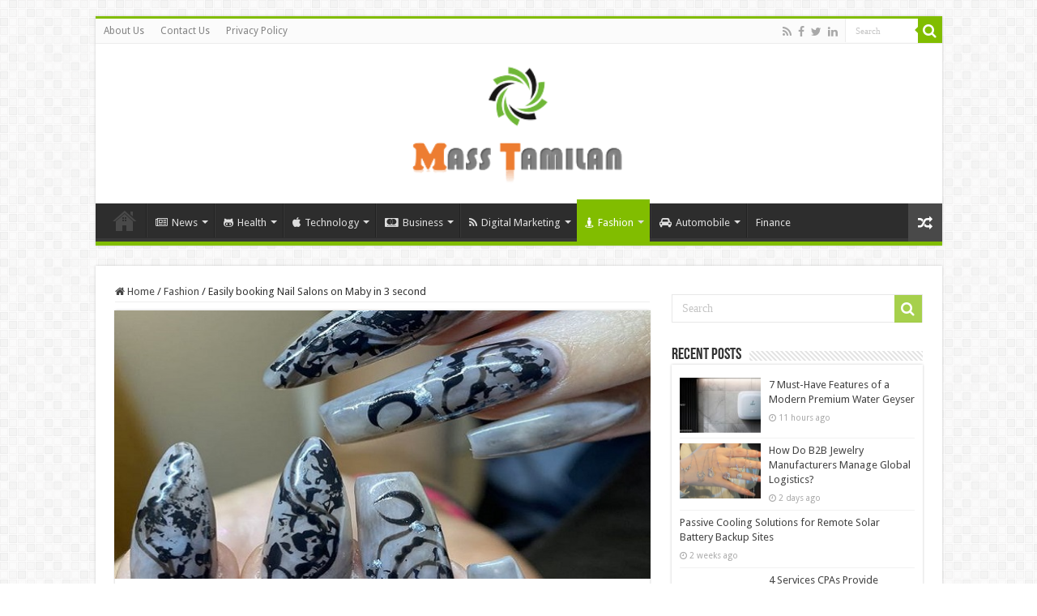

--- FILE ---
content_type: text/html; charset=UTF-8
request_url: https://masstamilan.la/easily-booking-nail-salons-on-maby-in-3-second/
body_size: 18152
content:
<!DOCTYPE html>
<html dir="ltr" lang="en-US" prefix="og: http://ogp.me/ns#">
<head>
<meta charset="UTF-8" />
<link rel="profile" href="https://gmpg.org/xfn/11" />
<link rel="pingback" href="https://masstamilan.la/xmlrpc.php" />
<title>Easily booking Nail Salons on Maby in 3 second - </title>
<meta property="og:title" content="Easily booking Nail Salons on Maby in 3 second - "/>
<meta property="og:type" content="article"/>
<meta property="og:description" content="The frequency with which you treat yourself to a manicure and pedicure may vary widely from person t"/>
<meta property="og:url" content="https://masstamilan.la/easily-booking-nail-salons-on-maby-in-3-second/"/>
<meta property="og:site_name" content=""/>
<meta property="og:image" content="https://masstamilan.la/wp-content/uploads/2022/10/Easily-booking-Nail-Salons-on-Maby-in-3-second.jpeg" />
	<style>img:is([sizes="auto" i], [sizes^="auto," i]) { contain-intrinsic-size: 3000px 1500px }</style>
	
		<!-- All in One SEO 4.8.4.1 - aioseo.com -->
	<meta name="robots" content="max-image-preview:large" />
	<meta name="author" content="Alex"/>
	<link rel="canonical" href="https://masstamilan.la/easily-booking-nail-salons-on-maby-in-3-second/" />
	<meta name="generator" content="All in One SEO (AIOSEO) 4.8.4.1" />
		<script type="application/ld+json" class="aioseo-schema">
			{"@context":"https:\/\/schema.org","@graph":[{"@type":"Article","@id":"https:\/\/masstamilan.la\/easily-booking-nail-salons-on-maby-in-3-second\/#article","name":"Easily booking Nail Salons on Maby in 3 second -","headline":"Easily booking Nail Salons on Maby in 3 second","author":{"@id":"https:\/\/masstamilan.la\/author\/admin\/#author"},"publisher":{"@id":"https:\/\/masstamilan.la\/#organization"},"image":{"@type":"ImageObject","url":"https:\/\/masstamilan.la\/wp-content\/uploads\/2022\/10\/Easily-booking-Nail-Salons-on-Maby-in-3-second.jpeg","width":660,"height":330},"datePublished":"2022-10-24T20:22:03+06:00","dateModified":"2022-10-24T20:22:03+06:00","inLanguage":"en-US","mainEntityOfPage":{"@id":"https:\/\/masstamilan.la\/easily-booking-nail-salons-on-maby-in-3-second\/#webpage"},"isPartOf":{"@id":"https:\/\/masstamilan.la\/easily-booking-nail-salons-on-maby-in-3-second\/#webpage"},"articleSection":"Fashion"},{"@type":"BreadcrumbList","@id":"https:\/\/masstamilan.la\/easily-booking-nail-salons-on-maby-in-3-second\/#breadcrumblist","itemListElement":[{"@type":"ListItem","@id":"https:\/\/masstamilan.la#listItem","position":1,"name":"Home","item":"https:\/\/masstamilan.la","nextItem":{"@type":"ListItem","@id":"https:\/\/masstamilan.la\/category\/fashion\/#listItem","name":"Fashion"}},{"@type":"ListItem","@id":"https:\/\/masstamilan.la\/category\/fashion\/#listItem","position":2,"name":"Fashion","item":"https:\/\/masstamilan.la\/category\/fashion\/","nextItem":{"@type":"ListItem","@id":"https:\/\/masstamilan.la\/easily-booking-nail-salons-on-maby-in-3-second\/#listItem","name":"Easily booking Nail Salons on Maby in 3 second"},"previousItem":{"@type":"ListItem","@id":"https:\/\/masstamilan.la#listItem","name":"Home"}},{"@type":"ListItem","@id":"https:\/\/masstamilan.la\/easily-booking-nail-salons-on-maby-in-3-second\/#listItem","position":3,"name":"Easily booking Nail Salons on Maby in 3 second","previousItem":{"@type":"ListItem","@id":"https:\/\/masstamilan.la\/category\/fashion\/#listItem","name":"Fashion"}}]},{"@type":"Organization","@id":"https:\/\/masstamilan.la\/#organization","url":"https:\/\/masstamilan.la\/"},{"@type":"Person","@id":"https:\/\/masstamilan.la\/author\/admin\/#author","url":"https:\/\/masstamilan.la\/author\/admin\/","name":"Alex","image":{"@type":"ImageObject","@id":"https:\/\/masstamilan.la\/easily-booking-nail-salons-on-maby-in-3-second\/#authorImage","url":"https:\/\/secure.gravatar.com\/avatar\/b687dd2a7fb5451574d1875d2779ccf9?s=96&d=mm&r=g","width":96,"height":96,"caption":"Alex"}},{"@type":"WebPage","@id":"https:\/\/masstamilan.la\/easily-booking-nail-salons-on-maby-in-3-second\/#webpage","url":"https:\/\/masstamilan.la\/easily-booking-nail-salons-on-maby-in-3-second\/","name":"Easily booking Nail Salons on Maby in 3 second -","inLanguage":"en-US","isPartOf":{"@id":"https:\/\/masstamilan.la\/#website"},"breadcrumb":{"@id":"https:\/\/masstamilan.la\/easily-booking-nail-salons-on-maby-in-3-second\/#breadcrumblist"},"author":{"@id":"https:\/\/masstamilan.la\/author\/admin\/#author"},"creator":{"@id":"https:\/\/masstamilan.la\/author\/admin\/#author"},"image":{"@type":"ImageObject","url":"https:\/\/masstamilan.la\/wp-content\/uploads\/2022\/10\/Easily-booking-Nail-Salons-on-Maby-in-3-second.jpeg","@id":"https:\/\/masstamilan.la\/easily-booking-nail-salons-on-maby-in-3-second\/#mainImage","width":660,"height":330},"primaryImageOfPage":{"@id":"https:\/\/masstamilan.la\/easily-booking-nail-salons-on-maby-in-3-second\/#mainImage"},"datePublished":"2022-10-24T20:22:03+06:00","dateModified":"2022-10-24T20:22:03+06:00"},{"@type":"WebSite","@id":"https:\/\/masstamilan.la\/#website","url":"https:\/\/masstamilan.la\/","inLanguage":"en-US","publisher":{"@id":"https:\/\/masstamilan.la\/#organization"}}]}
		</script>
		<!-- All in One SEO -->

<link rel='dns-prefetch' href='//fonts.googleapis.com' />
<link rel="alternate" type="application/rss+xml" title=" &raquo; Feed" href="https://masstamilan.la/feed/" />
<link rel="alternate" type="application/rss+xml" title=" &raquo; Comments Feed" href="https://masstamilan.la/comments/feed/" />
<link rel="alternate" type="application/rss+xml" title=" &raquo; Easily booking Nail Salons on Maby in 3 second Comments Feed" href="https://masstamilan.la/easily-booking-nail-salons-on-maby-in-3-second/feed/" />
<script type="text/javascript">
/* <![CDATA[ */
window._wpemojiSettings = {"baseUrl":"https:\/\/s.w.org\/images\/core\/emoji\/15.0.3\/72x72\/","ext":".png","svgUrl":"https:\/\/s.w.org\/images\/core\/emoji\/15.0.3\/svg\/","svgExt":".svg","source":{"concatemoji":"https:\/\/masstamilan.la\/wp-includes\/js\/wp-emoji-release.min.js"}};
/*! This file is auto-generated */
!function(i,n){var o,s,e;function c(e){try{var t={supportTests:e,timestamp:(new Date).valueOf()};sessionStorage.setItem(o,JSON.stringify(t))}catch(e){}}function p(e,t,n){e.clearRect(0,0,e.canvas.width,e.canvas.height),e.fillText(t,0,0);var t=new Uint32Array(e.getImageData(0,0,e.canvas.width,e.canvas.height).data),r=(e.clearRect(0,0,e.canvas.width,e.canvas.height),e.fillText(n,0,0),new Uint32Array(e.getImageData(0,0,e.canvas.width,e.canvas.height).data));return t.every(function(e,t){return e===r[t]})}function u(e,t,n){switch(t){case"flag":return n(e,"\ud83c\udff3\ufe0f\u200d\u26a7\ufe0f","\ud83c\udff3\ufe0f\u200b\u26a7\ufe0f")?!1:!n(e,"\ud83c\uddfa\ud83c\uddf3","\ud83c\uddfa\u200b\ud83c\uddf3")&&!n(e,"\ud83c\udff4\udb40\udc67\udb40\udc62\udb40\udc65\udb40\udc6e\udb40\udc67\udb40\udc7f","\ud83c\udff4\u200b\udb40\udc67\u200b\udb40\udc62\u200b\udb40\udc65\u200b\udb40\udc6e\u200b\udb40\udc67\u200b\udb40\udc7f");case"emoji":return!n(e,"\ud83d\udc26\u200d\u2b1b","\ud83d\udc26\u200b\u2b1b")}return!1}function f(e,t,n){var r="undefined"!=typeof WorkerGlobalScope&&self instanceof WorkerGlobalScope?new OffscreenCanvas(300,150):i.createElement("canvas"),a=r.getContext("2d",{willReadFrequently:!0}),o=(a.textBaseline="top",a.font="600 32px Arial",{});return e.forEach(function(e){o[e]=t(a,e,n)}),o}function t(e){var t=i.createElement("script");t.src=e,t.defer=!0,i.head.appendChild(t)}"undefined"!=typeof Promise&&(o="wpEmojiSettingsSupports",s=["flag","emoji"],n.supports={everything:!0,everythingExceptFlag:!0},e=new Promise(function(e){i.addEventListener("DOMContentLoaded",e,{once:!0})}),new Promise(function(t){var n=function(){try{var e=JSON.parse(sessionStorage.getItem(o));if("object"==typeof e&&"number"==typeof e.timestamp&&(new Date).valueOf()<e.timestamp+604800&&"object"==typeof e.supportTests)return e.supportTests}catch(e){}return null}();if(!n){if("undefined"!=typeof Worker&&"undefined"!=typeof OffscreenCanvas&&"undefined"!=typeof URL&&URL.createObjectURL&&"undefined"!=typeof Blob)try{var e="postMessage("+f.toString()+"("+[JSON.stringify(s),u.toString(),p.toString()].join(",")+"));",r=new Blob([e],{type:"text/javascript"}),a=new Worker(URL.createObjectURL(r),{name:"wpTestEmojiSupports"});return void(a.onmessage=function(e){c(n=e.data),a.terminate(),t(n)})}catch(e){}c(n=f(s,u,p))}t(n)}).then(function(e){for(var t in e)n.supports[t]=e[t],n.supports.everything=n.supports.everything&&n.supports[t],"flag"!==t&&(n.supports.everythingExceptFlag=n.supports.everythingExceptFlag&&n.supports[t]);n.supports.everythingExceptFlag=n.supports.everythingExceptFlag&&!n.supports.flag,n.DOMReady=!1,n.readyCallback=function(){n.DOMReady=!0}}).then(function(){return e}).then(function(){var e;n.supports.everything||(n.readyCallback(),(e=n.source||{}).concatemoji?t(e.concatemoji):e.wpemoji&&e.twemoji&&(t(e.twemoji),t(e.wpemoji)))}))}((window,document),window._wpemojiSettings);
/* ]]> */
</script>
<style id='wp-emoji-styles-inline-css' type='text/css'>

	img.wp-smiley, img.emoji {
		display: inline !important;
		border: none !important;
		box-shadow: none !important;
		height: 1em !important;
		width: 1em !important;
		margin: 0 0.07em !important;
		vertical-align: -0.1em !important;
		background: none !important;
		padding: 0 !important;
	}
</style>
<link rel='stylesheet' id='wp-block-library-css' href='https://masstamilan.la/wp-includes/css/dist/block-library/style.min.css' type='text/css' media='all' />
<style id='classic-theme-styles-inline-css' type='text/css'>
/*! This file is auto-generated */
.wp-block-button__link{color:#fff;background-color:#32373c;border-radius:9999px;box-shadow:none;text-decoration:none;padding:calc(.667em + 2px) calc(1.333em + 2px);font-size:1.125em}.wp-block-file__button{background:#32373c;color:#fff;text-decoration:none}
</style>
<style id='global-styles-inline-css' type='text/css'>
:root{--wp--preset--aspect-ratio--square: 1;--wp--preset--aspect-ratio--4-3: 4/3;--wp--preset--aspect-ratio--3-4: 3/4;--wp--preset--aspect-ratio--3-2: 3/2;--wp--preset--aspect-ratio--2-3: 2/3;--wp--preset--aspect-ratio--16-9: 16/9;--wp--preset--aspect-ratio--9-16: 9/16;--wp--preset--color--black: #000000;--wp--preset--color--cyan-bluish-gray: #abb8c3;--wp--preset--color--white: #ffffff;--wp--preset--color--pale-pink: #f78da7;--wp--preset--color--vivid-red: #cf2e2e;--wp--preset--color--luminous-vivid-orange: #ff6900;--wp--preset--color--luminous-vivid-amber: #fcb900;--wp--preset--color--light-green-cyan: #7bdcb5;--wp--preset--color--vivid-green-cyan: #00d084;--wp--preset--color--pale-cyan-blue: #8ed1fc;--wp--preset--color--vivid-cyan-blue: #0693e3;--wp--preset--color--vivid-purple: #9b51e0;--wp--preset--gradient--vivid-cyan-blue-to-vivid-purple: linear-gradient(135deg,rgba(6,147,227,1) 0%,rgb(155,81,224) 100%);--wp--preset--gradient--light-green-cyan-to-vivid-green-cyan: linear-gradient(135deg,rgb(122,220,180) 0%,rgb(0,208,130) 100%);--wp--preset--gradient--luminous-vivid-amber-to-luminous-vivid-orange: linear-gradient(135deg,rgba(252,185,0,1) 0%,rgba(255,105,0,1) 100%);--wp--preset--gradient--luminous-vivid-orange-to-vivid-red: linear-gradient(135deg,rgba(255,105,0,1) 0%,rgb(207,46,46) 100%);--wp--preset--gradient--very-light-gray-to-cyan-bluish-gray: linear-gradient(135deg,rgb(238,238,238) 0%,rgb(169,184,195) 100%);--wp--preset--gradient--cool-to-warm-spectrum: linear-gradient(135deg,rgb(74,234,220) 0%,rgb(151,120,209) 20%,rgb(207,42,186) 40%,rgb(238,44,130) 60%,rgb(251,105,98) 80%,rgb(254,248,76) 100%);--wp--preset--gradient--blush-light-purple: linear-gradient(135deg,rgb(255,206,236) 0%,rgb(152,150,240) 100%);--wp--preset--gradient--blush-bordeaux: linear-gradient(135deg,rgb(254,205,165) 0%,rgb(254,45,45) 50%,rgb(107,0,62) 100%);--wp--preset--gradient--luminous-dusk: linear-gradient(135deg,rgb(255,203,112) 0%,rgb(199,81,192) 50%,rgb(65,88,208) 100%);--wp--preset--gradient--pale-ocean: linear-gradient(135deg,rgb(255,245,203) 0%,rgb(182,227,212) 50%,rgb(51,167,181) 100%);--wp--preset--gradient--electric-grass: linear-gradient(135deg,rgb(202,248,128) 0%,rgb(113,206,126) 100%);--wp--preset--gradient--midnight: linear-gradient(135deg,rgb(2,3,129) 0%,rgb(40,116,252) 100%);--wp--preset--font-size--small: 13px;--wp--preset--font-size--medium: 20px;--wp--preset--font-size--large: 36px;--wp--preset--font-size--x-large: 42px;--wp--preset--spacing--20: 0.44rem;--wp--preset--spacing--30: 0.67rem;--wp--preset--spacing--40: 1rem;--wp--preset--spacing--50: 1.5rem;--wp--preset--spacing--60: 2.25rem;--wp--preset--spacing--70: 3.38rem;--wp--preset--spacing--80: 5.06rem;--wp--preset--shadow--natural: 6px 6px 9px rgba(0, 0, 0, 0.2);--wp--preset--shadow--deep: 12px 12px 50px rgba(0, 0, 0, 0.4);--wp--preset--shadow--sharp: 6px 6px 0px rgba(0, 0, 0, 0.2);--wp--preset--shadow--outlined: 6px 6px 0px -3px rgba(255, 255, 255, 1), 6px 6px rgba(0, 0, 0, 1);--wp--preset--shadow--crisp: 6px 6px 0px rgba(0, 0, 0, 1);}:where(.is-layout-flex){gap: 0.5em;}:where(.is-layout-grid){gap: 0.5em;}body .is-layout-flex{display: flex;}.is-layout-flex{flex-wrap: wrap;align-items: center;}.is-layout-flex > :is(*, div){margin: 0;}body .is-layout-grid{display: grid;}.is-layout-grid > :is(*, div){margin: 0;}:where(.wp-block-columns.is-layout-flex){gap: 2em;}:where(.wp-block-columns.is-layout-grid){gap: 2em;}:where(.wp-block-post-template.is-layout-flex){gap: 1.25em;}:where(.wp-block-post-template.is-layout-grid){gap: 1.25em;}.has-black-color{color: var(--wp--preset--color--black) !important;}.has-cyan-bluish-gray-color{color: var(--wp--preset--color--cyan-bluish-gray) !important;}.has-white-color{color: var(--wp--preset--color--white) !important;}.has-pale-pink-color{color: var(--wp--preset--color--pale-pink) !important;}.has-vivid-red-color{color: var(--wp--preset--color--vivid-red) !important;}.has-luminous-vivid-orange-color{color: var(--wp--preset--color--luminous-vivid-orange) !important;}.has-luminous-vivid-amber-color{color: var(--wp--preset--color--luminous-vivid-amber) !important;}.has-light-green-cyan-color{color: var(--wp--preset--color--light-green-cyan) !important;}.has-vivid-green-cyan-color{color: var(--wp--preset--color--vivid-green-cyan) !important;}.has-pale-cyan-blue-color{color: var(--wp--preset--color--pale-cyan-blue) !important;}.has-vivid-cyan-blue-color{color: var(--wp--preset--color--vivid-cyan-blue) !important;}.has-vivid-purple-color{color: var(--wp--preset--color--vivid-purple) !important;}.has-black-background-color{background-color: var(--wp--preset--color--black) !important;}.has-cyan-bluish-gray-background-color{background-color: var(--wp--preset--color--cyan-bluish-gray) !important;}.has-white-background-color{background-color: var(--wp--preset--color--white) !important;}.has-pale-pink-background-color{background-color: var(--wp--preset--color--pale-pink) !important;}.has-vivid-red-background-color{background-color: var(--wp--preset--color--vivid-red) !important;}.has-luminous-vivid-orange-background-color{background-color: var(--wp--preset--color--luminous-vivid-orange) !important;}.has-luminous-vivid-amber-background-color{background-color: var(--wp--preset--color--luminous-vivid-amber) !important;}.has-light-green-cyan-background-color{background-color: var(--wp--preset--color--light-green-cyan) !important;}.has-vivid-green-cyan-background-color{background-color: var(--wp--preset--color--vivid-green-cyan) !important;}.has-pale-cyan-blue-background-color{background-color: var(--wp--preset--color--pale-cyan-blue) !important;}.has-vivid-cyan-blue-background-color{background-color: var(--wp--preset--color--vivid-cyan-blue) !important;}.has-vivid-purple-background-color{background-color: var(--wp--preset--color--vivid-purple) !important;}.has-black-border-color{border-color: var(--wp--preset--color--black) !important;}.has-cyan-bluish-gray-border-color{border-color: var(--wp--preset--color--cyan-bluish-gray) !important;}.has-white-border-color{border-color: var(--wp--preset--color--white) !important;}.has-pale-pink-border-color{border-color: var(--wp--preset--color--pale-pink) !important;}.has-vivid-red-border-color{border-color: var(--wp--preset--color--vivid-red) !important;}.has-luminous-vivid-orange-border-color{border-color: var(--wp--preset--color--luminous-vivid-orange) !important;}.has-luminous-vivid-amber-border-color{border-color: var(--wp--preset--color--luminous-vivid-amber) !important;}.has-light-green-cyan-border-color{border-color: var(--wp--preset--color--light-green-cyan) !important;}.has-vivid-green-cyan-border-color{border-color: var(--wp--preset--color--vivid-green-cyan) !important;}.has-pale-cyan-blue-border-color{border-color: var(--wp--preset--color--pale-cyan-blue) !important;}.has-vivid-cyan-blue-border-color{border-color: var(--wp--preset--color--vivid-cyan-blue) !important;}.has-vivid-purple-border-color{border-color: var(--wp--preset--color--vivid-purple) !important;}.has-vivid-cyan-blue-to-vivid-purple-gradient-background{background: var(--wp--preset--gradient--vivid-cyan-blue-to-vivid-purple) !important;}.has-light-green-cyan-to-vivid-green-cyan-gradient-background{background: var(--wp--preset--gradient--light-green-cyan-to-vivid-green-cyan) !important;}.has-luminous-vivid-amber-to-luminous-vivid-orange-gradient-background{background: var(--wp--preset--gradient--luminous-vivid-amber-to-luminous-vivid-orange) !important;}.has-luminous-vivid-orange-to-vivid-red-gradient-background{background: var(--wp--preset--gradient--luminous-vivid-orange-to-vivid-red) !important;}.has-very-light-gray-to-cyan-bluish-gray-gradient-background{background: var(--wp--preset--gradient--very-light-gray-to-cyan-bluish-gray) !important;}.has-cool-to-warm-spectrum-gradient-background{background: var(--wp--preset--gradient--cool-to-warm-spectrum) !important;}.has-blush-light-purple-gradient-background{background: var(--wp--preset--gradient--blush-light-purple) !important;}.has-blush-bordeaux-gradient-background{background: var(--wp--preset--gradient--blush-bordeaux) !important;}.has-luminous-dusk-gradient-background{background: var(--wp--preset--gradient--luminous-dusk) !important;}.has-pale-ocean-gradient-background{background: var(--wp--preset--gradient--pale-ocean) !important;}.has-electric-grass-gradient-background{background: var(--wp--preset--gradient--electric-grass) !important;}.has-midnight-gradient-background{background: var(--wp--preset--gradient--midnight) !important;}.has-small-font-size{font-size: var(--wp--preset--font-size--small) !important;}.has-medium-font-size{font-size: var(--wp--preset--font-size--medium) !important;}.has-large-font-size{font-size: var(--wp--preset--font-size--large) !important;}.has-x-large-font-size{font-size: var(--wp--preset--font-size--x-large) !important;}
:where(.wp-block-post-template.is-layout-flex){gap: 1.25em;}:where(.wp-block-post-template.is-layout-grid){gap: 1.25em;}
:where(.wp-block-columns.is-layout-flex){gap: 2em;}:where(.wp-block-columns.is-layout-grid){gap: 2em;}
:root :where(.wp-block-pullquote){font-size: 1.5em;line-height: 1.6;}
</style>
<link rel='stylesheet' id='ez-toc-css' href='https://masstamilan.la/wp-content/plugins/easy-table-of-contents/assets/css/screen.min.css' type='text/css' media='all' />
<style id='ez-toc-inline-css' type='text/css'>
div#ez-toc-container .ez-toc-title {font-size: 120%;}div#ez-toc-container .ez-toc-title {font-weight: 500;}div#ez-toc-container ul li , div#ez-toc-container ul li a {font-size: 95%;}div#ez-toc-container ul li , div#ez-toc-container ul li a {font-weight: 500;}div#ez-toc-container nav ul ul li {font-size: 90%;}
.ez-toc-container-direction {direction: ltr;}.ez-toc-counter ul{counter-reset: item ;}.ez-toc-counter nav ul li a::before {content: counters(item, '.', decimal) '. ';display: inline-block;counter-increment: item;flex-grow: 0;flex-shrink: 0;margin-right: .2em; float: left; }.ez-toc-widget-direction {direction: ltr;}.ez-toc-widget-container ul{counter-reset: item ;}.ez-toc-widget-container nav ul li a::before {content: counters(item, '.', decimal) '. ';display: inline-block;counter-increment: item;flex-grow: 0;flex-shrink: 0;margin-right: .2em; float: left; }
</style>
<link rel='stylesheet' id='tie-style-css' href='https://masstamilan.la/wp-content/themes/sahifa/style.css' type='text/css' media='all' />
<link rel='stylesheet' id='tie-ilightbox-skin-css' href='https://masstamilan.la/wp-content/themes/sahifa/css/ilightbox/dark-skin/skin.css' type='text/css' media='all' />
<link rel='stylesheet' id='Droid+Sans-css' href='https://fonts.googleapis.com/css?family=Droid+Sans%3Aregular%2C700' type='text/css' media='all' />
<script type="text/javascript" src="https://masstamilan.la/wp-includes/js/jquery/jquery.min.js" id="jquery-core-js"></script>
<script type="text/javascript" src="https://masstamilan.la/wp-includes/js/jquery/jquery-migrate.min.js" id="jquery-migrate-js"></script>
<link rel="https://api.w.org/" href="https://masstamilan.la/wp-json/" /><link rel="alternate" title="JSON" type="application/json" href="https://masstamilan.la/wp-json/wp/v2/posts/12910" /><link rel="EditURI" type="application/rsd+xml" title="RSD" href="https://masstamilan.la/xmlrpc.php?rsd" />
<meta name="generator" content="WordPress 6.7.4" />
<link rel='shortlink' href='https://masstamilan.la/?p=12910' />
<link rel="alternate" title="oEmbed (JSON)" type="application/json+oembed" href="https://masstamilan.la/wp-json/oembed/1.0/embed?url=https%3A%2F%2Fmasstamilan.la%2Feasily-booking-nail-salons-on-maby-in-3-second%2F" />
<link rel="alternate" title="oEmbed (XML)" type="text/xml+oembed" href="https://masstamilan.la/wp-json/oembed/1.0/embed?url=https%3A%2F%2Fmasstamilan.la%2Feasily-booking-nail-salons-on-maby-in-3-second%2F&#038;format=xml" />
<link rel="shortcut icon" href="https://masstamilan.la/wp-content/uploads/2021/10/fav-removebg-preview.png" title="Favicon" />
<!--[if IE]>
<script type="text/javascript">jQuery(document).ready(function (){ jQuery(".menu-item").has("ul").children("a").attr("aria-haspopup", "true");});</script>
<![endif]-->
<!--[if lt IE 9]>
<script src="https://masstamilan.la/wp-content/themes/sahifa/js/html5.js"></script>
<script src="https://masstamilan.la/wp-content/themes/sahifa/js/selectivizr-min.js"></script>
<![endif]-->
<!--[if IE 9]>
<link rel="stylesheet" type="text/css" media="all" href="https://masstamilan.la/wp-content/themes/sahifa/css/ie9.css" />
<![endif]-->
<!--[if IE 8]>
<link rel="stylesheet" type="text/css" media="all" href="https://masstamilan.la/wp-content/themes/sahifa/css/ie8.css" />
<![endif]-->
<!--[if IE 7]>
<link rel="stylesheet" type="text/css" media="all" href="https://masstamilan.la/wp-content/themes/sahifa/css/ie7.css" />
<![endif]-->


<meta name="viewport" content="width=device-width, initial-scale=1.0" />



<style type="text/css" media="screen">

body{
	font-family: 'Droid Sans';
}

#main-nav,
.cat-box-content,
#sidebar .widget-container,
.post-listing,
#commentform {
	border-bottom-color: #81bd00;
}

.search-block .search-button,
#topcontrol,
#main-nav ul li.current-menu-item a,
#main-nav ul li.current-menu-item a:hover,
#main-nav ul li.current_page_parent a,
#main-nav ul li.current_page_parent a:hover,
#main-nav ul li.current-menu-parent a,
#main-nav ul li.current-menu-parent a:hover,
#main-nav ul li.current-page-ancestor a,
#main-nav ul li.current-page-ancestor a:hover,
.pagination span.current,
.share-post span.share-text,
.flex-control-paging li a.flex-active,
.ei-slider-thumbs li.ei-slider-element,
.review-percentage .review-item span span,
.review-final-score,
.button,
a.button,
a.more-link,
#main-content input[type="submit"],
.form-submit #submit,
#login-form .login-button,
.widget-feedburner .feedburner-subscribe,
input[type="submit"],
#buddypress button,
#buddypress a.button,
#buddypress input[type=submit],
#buddypress input[type=reset],
#buddypress ul.button-nav li a,
#buddypress div.generic-button a,
#buddypress .comment-reply-link,
#buddypress div.item-list-tabs ul li a span,
#buddypress div.item-list-tabs ul li.selected a,
#buddypress div.item-list-tabs ul li.current a,
#buddypress #members-directory-form div.item-list-tabs ul li.selected span,
#members-list-options a.selected,
#groups-list-options a.selected,
body.dark-skin #buddypress div.item-list-tabs ul li a span,
body.dark-skin #buddypress div.item-list-tabs ul li.selected a,
body.dark-skin #buddypress div.item-list-tabs ul li.current a,
body.dark-skin #members-list-options a.selected,
body.dark-skin #groups-list-options a.selected,
.search-block-large .search-button,
#featured-posts .flex-next:hover,
#featured-posts .flex-prev:hover,
a.tie-cart span.shooping-count,
.woocommerce span.onsale,
.woocommerce-page span.onsale ,
.woocommerce .widget_price_filter .ui-slider .ui-slider-handle,
.woocommerce-page .widget_price_filter .ui-slider .ui-slider-handle,
#check-also-close,
a.post-slideshow-next,
a.post-slideshow-prev,
.widget_price_filter .ui-slider .ui-slider-handle,
.quantity .minus:hover,
.quantity .plus:hover,
.mejs-container .mejs-controls .mejs-time-rail .mejs-time-current,
#reading-position-indicator  {
	background-color:#81bd00;
}

::-webkit-scrollbar-thumb{
	background-color:#81bd00 !important;
}

#theme-footer,
#theme-header,
.top-nav ul li.current-menu-item:before,
#main-nav .menu-sub-content ,
#main-nav ul ul,
#check-also-box {
	border-top-color: #81bd00;
}

.search-block:after {
	border-right-color:#81bd00;
}

body.rtl .search-block:after {
	border-left-color:#81bd00;
}

#main-nav ul > li.menu-item-has-children:hover > a:after,
#main-nav ul > li.mega-menu:hover > a:after {
	border-color:transparent transparent #81bd00;
}

.widget.timeline-posts li a:hover,
.widget.timeline-posts li a:hover span.tie-date {
	color: #81bd00;
}

.widget.timeline-posts li a:hover span.tie-date:before {
	background: #81bd00;
	border-color: #81bd00;
}

#order_review,
#order_review_heading {
	border-color: #81bd00;
}


body.single .post .entry a, body.page .post .entry a {
	color: #ff5500;
}
		
</style>

		<script type="text/javascript">
			/* <![CDATA[ */
				var sf_position = '0';
				var sf_templates = "<a href=\"{search_url_escaped}\">View All Results<\/a>";
				var sf_input = '.search-live';
				jQuery(document).ready(function(){
					jQuery(sf_input).ajaxyLiveSearch({"expand":false,"searchUrl":"https:\/\/masstamilan.la\/?s=%s","text":"Search","delay":500,"iwidth":180,"width":315,"ajaxUrl":"https:\/\/masstamilan.la\/wp-admin\/admin-ajax.php","rtl":0});
					jQuery(".live-search_ajaxy-selective-input").keyup(function() {
						var width = jQuery(this).val().length * 8;
						if(width < 50) {
							width = 50;
						}
						jQuery(this).width(width);
					});
					jQuery(".live-search_ajaxy-selective-search").click(function() {
						jQuery(this).find(".live-search_ajaxy-selective-input").focus();
					});
					jQuery(".live-search_ajaxy-selective-close").click(function() {
						jQuery(this).parent().remove();
					});
				});
			/* ]]> */
		</script>
				<style type="text/css" id="wp-custom-css">
			#live-search_results {
	display: none !important;
}
		</style>
		</head>
<body id="top" class="post-template-default single single-post postid-12910 single-format-standard wp-custom-logo lazy-enabled">

<div class="wrapper-outer">

	<div class="background-cover"></div>

	<aside id="slide-out">

			<div class="search-mobile">
			<form method="get" id="searchform-mobile" action="https://masstamilan.la/">
				<button class="search-button" type="submit" value="Search"><i class="fa fa-search"></i></button>
				<input type="text" id="s-mobile" name="s" title="Search" value="Search" onfocus="if (this.value == 'Search') {this.value = '';}" onblur="if (this.value == '') {this.value = 'Search';}"  />
			</form>
		</div><!-- .search-mobile /-->
	
			<div class="social-icons">
		<a class="ttip-none" title="Rss" href="https://masstamilan.la/feed/" target="_blank"><i class="fa fa-rss"></i></a><a class="ttip-none" title="Facebook" href="#" target="_blank"><i class="fa fa-facebook"></i></a><a class="ttip-none" title="Twitter" href="#" target="_blank"><i class="fa fa-twitter"></i></a><a class="ttip-none" title="LinkedIn" href="#" target="_blank"><i class="fa fa-linkedin"></i></a>
			</div>

	
		<div id="mobile-menu" ></div>
	</aside><!-- #slide-out /-->

		<div id="wrapper" class="boxed">
		<div class="inner-wrapper">

		<header id="theme-header" class="theme-header center-logo">
						<div id="top-nav" class="top-nav">
				<div class="container">

			
				<div class="top-menu"><ul id="menu-top-menu" class="menu"><li id="menu-item-9069" class="menu-item menu-item-type-post_type menu-item-object-page menu-item-9069"><a href="https://masstamilan.la/about-us/">About Us</a></li>
<li id="menu-item-9071" class="menu-item menu-item-type-post_type menu-item-object-page menu-item-9071"><a href="https://masstamilan.la/contact-us/">Contact Us</a></li>
<li id="menu-item-9070" class="menu-item menu-item-type-post_type menu-item-object-page menu-item-9070"><a href="https://masstamilan.la/privacy-policy-for-mass-tamilan/">Privacy Policy</a></li>
</ul></div>
						<div class="search-block">
						<form method="get" id="searchform-header" action="https://masstamilan.la/">
							<button class="search-button" type="submit" value="Search"><i class="fa fa-search"></i></button>
							<input class="search-live" type="text" id="s-header" name="s" title="Search" value="Search" onfocus="if (this.value == 'Search') {this.value = '';}" onblur="if (this.value == '') {this.value = 'Search';}"  />
						</form>
					</div><!-- .search-block /-->
			<div class="social-icons">
		<a class="ttip-none" title="Rss" href="https://masstamilan.la/feed/" target="_blank"><i class="fa fa-rss"></i></a><a class="ttip-none" title="Facebook" href="#" target="_blank"><i class="fa fa-facebook"></i></a><a class="ttip-none" title="Twitter" href="#" target="_blank"><i class="fa fa-twitter"></i></a><a class="ttip-none" title="LinkedIn" href="#" target="_blank"><i class="fa fa-linkedin"></i></a>
			</div>

	
	
				</div><!-- .container /-->
			</div><!-- .top-menu /-->
			
		<div class="header-content">

					<a id="slide-out-open" class="slide-out-open" href="#"><span></span></a>
		
			<div class="logo">
			<h2>								<a title="" href="https://masstamilan.la/">
					<img src="https://masstamilan.la/wp-content/uploads/2021/10/masstamilan_new_logo-removebg-preview.png" alt="" width="300" height="150" /><strong> </strong>
				</a>
			</h2>			</div><!-- .logo /-->
						<div class="clear"></div>

		</div>
													<nav id="main-nav" class="fixed-enabled">
				<div class="container">

				
					<div class="main-menu"><ul id="menu-main-menu" class="menu"><li id="menu-item-9031" class="menu-item menu-item-type-post_type menu-item-object-page menu-item-home menu-item-9031"><a href="https://masstamilan.la/">Home</a></li>
<li id="menu-item-8474" class="menu-item menu-item-type-taxonomy menu-item-object-category menu-item-8474 mega-menu mega-recent-featured "><a href="https://masstamilan.la/category/news/"><i class="fa fa-newspaper-o"></i>News</a>
<div class="mega-menu-block menu-sub-content">

<div class="mega-menu-content">
<div class="mega-recent-post"><div class="post-thumbnail"><a class="mega-menu-link" href="https://masstamilan.la/the-future-of-product-design-how-phenomenon-studio-shapes-innovation-in-2025/" title="The Future of Product Design: How Phenomenon Studio Shapes Innovation in 2025"><img src="https://masstamilan.la/wp-content/uploads/2025/09/3-3-660x330.jpg" width="660" height="330" alt="The Future of Product Design: How Phenomenon Studio Shapes Innovation in 2025" /><span class="fa overlay-icon"></span></a></div><h3 class="post-box-title"><a class="mega-menu-link" href="https://masstamilan.la/the-future-of-product-design-how-phenomenon-studio-shapes-innovation-in-2025/" title="The Future of Product Design: How Phenomenon Studio Shapes Innovation in 2025">The Future of Product Design: How Phenomenon Studio Shapes Innovation in 2025</a></h3>
						<span class="tie-date"><i class="fa fa-clock-o"></i>September 17, 2025</span>
						</div> <!-- mega-recent-post --><div class="mega-check-also"><ul><li><div class="post-thumbnail"><a class="mega-menu-link" href="https://masstamilan.la/phenomenon-studio-redefining-global-product-design-excellence-in-2025/" title="Phenomenon Studio: Redefining Global Product Design Excellence in 2025"><img src="https://masstamilan.la/wp-content/uploads/2025/09/2-1-110x75.jpg" width="110" height="75" alt="Phenomenon Studio: Redefining Global Product Design Excellence in 2025" /><span class="fa overlay-icon"></span></a></div><h3 class="post-box-title"><a class="mega-menu-link" href="https://masstamilan.la/phenomenon-studio-redefining-global-product-design-excellence-in-2025/" title="Phenomenon Studio: Redefining Global Product Design Excellence in 2025">Phenomenon Studio: Redefining Global Product Design Excellence in 2025</a></h3><span class="tie-date"><i class="fa fa-clock-o"></i>September 17, 2025</span></li><li><div class="post-thumbnail"><a class="mega-menu-link" href="https://masstamilan.la/leveraging-outsourced-bookkeeping-to-optimize-your-tax-workflow/" title="Leveraging Outsourced Bookkeeping To Optimize Your Tax Workflow"><img src="https://masstamilan.la/wp-content/uploads/2025/09/3-110x75.webp" width="110" height="75" alt="Leveraging Outsourced Bookkeeping To Optimize Your Tax Workflow" /><span class="fa overlay-icon"></span></a></div><h3 class="post-box-title"><a class="mega-menu-link" href="https://masstamilan.la/leveraging-outsourced-bookkeeping-to-optimize-your-tax-workflow/" title="Leveraging Outsourced Bookkeeping To Optimize Your Tax Workflow">Leveraging Outsourced Bookkeeping To Optimize Your Tax Workflow</a></h3><span class="tie-date"><i class="fa fa-clock-o"></i>September 11, 2025</span></li><li><div class="post-thumbnail"><a class="mega-menu-link" href="https://masstamilan.la/how-accounting-firms-leverage-data-analytics-to-drive-client-success/" title="How Accounting Firms Leverage Data Analytics To Drive Client Success"><img src="https://masstamilan.la/wp-content/uploads/2025/08/11-110x75.jpg" width="110" height="75" alt="How Accounting Firms Leverage Data Analytics To Drive Client Success" /><span class="fa overlay-icon"></span></a></div><h3 class="post-box-title"><a class="mega-menu-link" href="https://masstamilan.la/how-accounting-firms-leverage-data-analytics-to-drive-client-success/" title="How Accounting Firms Leverage Data Analytics To Drive Client Success">How Accounting Firms Leverage Data Analytics To Drive Client Success</a></h3><span class="tie-date"><i class="fa fa-clock-o"></i>August 21, 2025</span></li><li><div class="post-thumbnail"><a class="mega-menu-link" href="https://masstamilan.la/why-wood-wick-candles-are-perfect-gifts-for-candle-lovers/" title="Why Wood Wick Candles Are Perfect Gifts for Candle Lovers"><img src="https://masstamilan.la/wp-content/uploads/2025/06/3-1-110x75.png" width="110" height="75" alt="Why Wood Wick Candles Are Perfect Gifts for Candle Lovers" /><span class="fa overlay-icon"></span></a></div><h3 class="post-box-title"><a class="mega-menu-link" href="https://masstamilan.la/why-wood-wick-candles-are-perfect-gifts-for-candle-lovers/" title="Why Wood Wick Candles Are Perfect Gifts for Candle Lovers">Why Wood Wick Candles Are Perfect Gifts for Candle Lovers</a></h3><span class="tie-date"><i class="fa fa-clock-o"></i>June 26, 2025</span></li><li><div class="post-thumbnail"><a class="mega-menu-link" href="https://masstamilan.la/why-hydration-is-key-to-a-healthy-mouth/" title="Why Hydration Is Key To A Healthy Mouth"><img src="https://masstamilan.la/wp-content/uploads/2025/06/images-2-110x75.jpg" width="110" height="75" alt="Why Hydration Is Key To A Healthy Mouth" /><span class="fa overlay-icon"></span></a></div><h3 class="post-box-title"><a class="mega-menu-link" href="https://masstamilan.la/why-hydration-is-key-to-a-healthy-mouth/" title="Why Hydration Is Key To A Healthy Mouth">Why Hydration Is Key To A Healthy Mouth</a></h3><span class="tie-date"><i class="fa fa-clock-o"></i>June 20, 2025</span></li><li><div class="post-thumbnail"><a class="mega-menu-link" href="https://masstamilan.la/why-are-aluminium-doors-the-secret-to-seamless-indoor-outdoor-living-in-urban-indian-apartments/" title="Why are Aluminium Doors the Secret to Seamless Indoor-Outdoor Living in Urban Indian Apartments?"><img src="https://masstamilan.la/wp-content/uploads/2025/10/2-2-110x75.jpg" width="110" height="75" alt="Why are Aluminium Doors the Secret to Seamless Indoor-Outdoor Living in Urban Indian Apartments?" /><span class="fa overlay-icon"></span></a></div><h3 class="post-box-title"><a class="mega-menu-link" href="https://masstamilan.la/why-are-aluminium-doors-the-secret-to-seamless-indoor-outdoor-living-in-urban-indian-apartments/" title="Why are Aluminium Doors the Secret to Seamless Indoor-Outdoor Living in Urban Indian Apartments?">Why are Aluminium Doors the Secret to Seamless Indoor-Outdoor Living in Urban Indian Apartments?</a></h3><span class="tie-date"><i class="fa fa-clock-o"></i>June 11, 2025</span></li></ul></div> <!-- mega-check-also -->
</div><!-- .mega-menu-content --> 
</div><!-- .mega-menu-block --> 
</li>
<li id="menu-item-8481" class="menu-item menu-item-type-taxonomy menu-item-object-category menu-item-8481 mega-menu mega-recent-featured "><a href="https://masstamilan.la/category/health/"><i class="fa fa-github-alt"></i>Health</a>
<div class="mega-menu-block menu-sub-content">

<div class="mega-menu-content">
<div class="mega-recent-post"><div class="post-thumbnail"><a class="mega-menu-link" href="https://masstamilan.la/are-you-a-candidate-for-dental-implants-key-factors-to-consider/" title="Are You A Candidate For Dental Implants? Key Factors To Consider"><img src="https://masstamilan.la/wp-content/uploads/2025/10/5-2-660x330.jpg" width="660" height="330" alt="Are You A Candidate For Dental Implants? Key Factors To Consider" /><span class="fa overlay-icon"></span></a></div><h3 class="post-box-title"><a class="mega-menu-link" href="https://masstamilan.la/are-you-a-candidate-for-dental-implants-key-factors-to-consider/" title="Are You A Candidate For Dental Implants? Key Factors To Consider">Are You A Candidate For Dental Implants? Key Factors To Consider</a></h3>
						<span class="tie-date"><i class="fa fa-clock-o"></i>October 15, 2025</span>
						</div> <!-- mega-recent-post --><div class="mega-check-also"><ul><li><div class="post-thumbnail"><a class="mega-menu-link" href="https://masstamilan.la/the-role-of-preventive-care-in-family-dentistry-services/" title="The Role Of Preventive Care In Family Dentistry Services"><img src="https://masstamilan.la/wp-content/uploads/2025/10/4-110x75.jpg" width="110" height="75" alt="The Role Of Preventive Care In Family Dentistry Services" /><span class="fa overlay-icon"></span></a></div><h3 class="post-box-title"><a class="mega-menu-link" href="https://masstamilan.la/the-role-of-preventive-care-in-family-dentistry-services/" title="The Role Of Preventive Care In Family Dentistry Services">The Role Of Preventive Care In Family Dentistry Services</a></h3><span class="tie-date"><i class="fa fa-clock-o"></i>October 15, 2025</span></li><li><div class="post-thumbnail"><a class="mega-menu-link" href="https://masstamilan.la/5-reasons-pet-owners-choose-comprehensive-animal-clinics/" title="5 Reasons Pet Owners Choose Comprehensive Animal Clinics"><img src="https://masstamilan.la/wp-content/uploads/2025/10/2-1-110x75.jpg" width="110" height="75" alt="5 Reasons Pet Owners Choose Comprehensive Animal Clinics" /><span class="fa overlay-icon"></span></a></div><h3 class="post-box-title"><a class="mega-menu-link" href="https://masstamilan.la/5-reasons-pet-owners-choose-comprehensive-animal-clinics/" title="5 Reasons Pet Owners Choose Comprehensive Animal Clinics">5 Reasons Pet Owners Choose Comprehensive Animal Clinics</a></h3><span class="tie-date"><i class="fa fa-clock-o"></i>October 15, 2025</span></li><li><div class="post-thumbnail"><a class="mega-menu-link" href="https://masstamilan.la/how-family-and-cosmetic-dentistry-work-together-for-long-term-results/" title="How Family And Cosmetic Dentistry Work Together For Long Term Results"><img src="https://masstamilan.la/wp-content/uploads/2025/10/14-110x75.jpg" width="110" height="75" alt="How Family And Cosmetic Dentistry Work Together For Long Term Results" /><span class="fa overlay-icon"></span></a></div><h3 class="post-box-title"><a class="mega-menu-link" href="https://masstamilan.la/how-family-and-cosmetic-dentistry-work-together-for-long-term-results/" title="How Family And Cosmetic Dentistry Work Together For Long Term Results">How Family And Cosmetic Dentistry Work Together For Long Term Results</a></h3><span class="tie-date"><i class="fa fa-clock-o"></i>October 14, 2025</span></li><li><div class="post-thumbnail"><a class="mega-menu-link" href="https://masstamilan.la/5-signs-youre-ready-to-add-cosmetic-dentistry-to-your-family-care-plan/" title="5 Signs You’re Ready To Add Cosmetic Dentistry To Your Family Care Plan"><img src="https://masstamilan.la/wp-content/uploads/2025/10/15-110x75.webp" width="110" height="75" alt="5 Signs You’re Ready To Add Cosmetic Dentistry To Your Family Care Plan" /><span class="fa overlay-icon"></span></a></div><h3 class="post-box-title"><a class="mega-menu-link" href="https://masstamilan.la/5-signs-youre-ready-to-add-cosmetic-dentistry-to-your-family-care-plan/" title="5 Signs You’re Ready To Add Cosmetic Dentistry To Your Family Care Plan">5 Signs You’re Ready To Add Cosmetic Dentistry To Your Family Care Plan</a></h3><span class="tie-date"><i class="fa fa-clock-o"></i>October 14, 2025</span></li><li><div class="post-thumbnail"><a class="mega-menu-link" href="https://masstamilan.la/how-family-dentistry-supports-growing-smiles/" title="How Family Dentistry Supports Growing Smiles"><img src="https://masstamilan.la/wp-content/uploads/2025/10/4-110x75.png" width="110" height="75" alt="How Family Dentistry Supports Growing Smiles" /><span class="fa overlay-icon"></span></a></div><h3 class="post-box-title"><a class="mega-menu-link" href="https://masstamilan.la/how-family-dentistry-supports-growing-smiles/" title="How Family Dentistry Supports Growing Smiles">How Family Dentistry Supports Growing Smiles</a></h3><span class="tie-date"><i class="fa fa-clock-o"></i>October 14, 2025</span></li><li><div class="post-thumbnail"><a class="mega-menu-link" href="https://masstamilan.la/how-nutritional-support-services-accelerate-pet-recovery/" title="How Nutritional Support Services Accelerate Pet Recovery"><img src="https://masstamilan.la/wp-content/uploads/2025/10/5-1-110x75.jpg" width="110" height="75" alt="How Nutritional Support Services Accelerate Pet Recovery" /><span class="fa overlay-icon"></span></a></div><h3 class="post-box-title"><a class="mega-menu-link" href="https://masstamilan.la/how-nutritional-support-services-accelerate-pet-recovery/" title="How Nutritional Support Services Accelerate Pet Recovery">How Nutritional Support Services Accelerate Pet Recovery</a></h3><span class="tie-date"><i class="fa fa-clock-o"></i>October 10, 2025</span></li></ul></div> <!-- mega-check-also -->
</div><!-- .mega-menu-content --> 
</div><!-- .mega-menu-block --> 
</li>
<li id="menu-item-8424" class="menu-item menu-item-type-taxonomy menu-item-object-category menu-item-8424 mega-menu mega-recent-featured "><a href="https://masstamilan.la/category/technology/"><i class="fa fa-apple"></i>Technology</a>
<div class="mega-menu-block menu-sub-content">

<div class="mega-menu-content">
<div class="mega-recent-post"><div class="post-thumbnail"><a class="mega-menu-link" href="https://masstamilan.la/7-must-have-features-of-a-modern-premium-water-geyser/" title="7 Must-Have Features of a Modern Premium Water Geyser"><img src="https://masstamilan.la/wp-content/uploads/2026/01/2-660x330.jpg" width="660" height="330" alt="7 Must-Have Features of a Modern Premium Water Geyser" /><span class="fa overlay-icon"></span></a></div><h3 class="post-box-title"><a class="mega-menu-link" href="https://masstamilan.la/7-must-have-features-of-a-modern-premium-water-geyser/" title="7 Must-Have Features of a Modern Premium Water Geyser">7 Must-Have Features of a Modern Premium Water Geyser</a></h3>
						<span class="tie-date"><i class="fa fa-clock-o"></i>11 hours ago</span>
						</div> <!-- mega-recent-post --><div class="mega-check-also"><ul><li><div class="post-thumbnail"><a class="mega-menu-link" href="https://masstamilan.la/transform-your-regular-bicycle-into-an-electric-ride-complete-guide-to-electric-cycle-kits-and-hub-motor-kits/" title="Transform Your Regular Bicycle into an Electric Ride: Complete Guide to Electric Cycle Kits and Hub Motor Kits"><img src="https://masstamilan.la/wp-content/uploads/2025/10/12-110x75.webp" width="110" height="75" alt="Transform Your Regular Bicycle into an Electric Ride: Complete Guide to Electric Cycle Kits and Hub Motor Kits" /><span class="fa overlay-icon"></span></a></div><h3 class="post-box-title"><a class="mega-menu-link" href="https://masstamilan.la/transform-your-regular-bicycle-into-an-electric-ride-complete-guide-to-electric-cycle-kits-and-hub-motor-kits/" title="Transform Your Regular Bicycle into an Electric Ride: Complete Guide to Electric Cycle Kits and Hub Motor Kits">Transform Your Regular Bicycle into an Electric Ride: Complete Guide to Electric Cycle Kits and Hub Motor Kits</a></h3><span class="tie-date"><i class="fa fa-clock-o"></i>October 24, 2025</span></li><li><div class="post-thumbnail"><a class="mega-menu-link" href="https://masstamilan.la/meme-generator-101-how-to-make-memes-that-go-viral/" title="Meme Generator 101: How to Make Memes That Go Viral"><img src="https://masstamilan.la/wp-content/uploads/2025/10/8-1-110x75.webp" width="110" height="75" alt="Meme Generator 101: How to Make Memes That Go Viral" /><span class="fa overlay-icon"></span></a></div><h3 class="post-box-title"><a class="mega-menu-link" href="https://masstamilan.la/meme-generator-101-how-to-make-memes-that-go-viral/" title="Meme Generator 101: How to Make Memes That Go Viral">Meme Generator 101: How to Make Memes That Go Viral</a></h3><span class="tie-date"><i class="fa fa-clock-o"></i>October 8, 2025</span></li><li><div class="post-thumbnail"><a class="mega-menu-link" href="https://masstamilan.la/cement-vertical-roller-mills-efficiency-driven-grinding-solutions/" title="Cement Vertical Roller Mills: Efficiency-Driven Grinding Solutions"><img src="https://masstamilan.la/wp-content/uploads/2025/04/2-110x75.webp" width="110" height="75" alt="Cement Vertical Roller Mills: Efficiency-Driven Grinding Solutions" /><span class="fa overlay-icon"></span></a></div><h3 class="post-box-title"><a class="mega-menu-link" href="https://masstamilan.la/cement-vertical-roller-mills-efficiency-driven-grinding-solutions/" title="Cement Vertical Roller Mills: Efficiency-Driven Grinding Solutions">Cement Vertical Roller Mills: Efficiency-Driven Grinding Solutions</a></h3><span class="tie-date"><i class="fa fa-clock-o"></i>April 30, 2025</span></li><li><h3 class="post-box-title"><a class="mega-menu-link" href="https://masstamilan.la/micromanagement-myths-debunked-why-you-are-wrong-about-control/" title="Micromanagement Myths Debunked: Why You Are Wrong About Control  ">Micromanagement Myths Debunked: Why You Are Wrong About Control  </a></h3><span class="tie-date"><i class="fa fa-clock-o"></i>April 21, 2025</span></li><li><h3 class="post-box-title"><a class="mega-menu-link" href="https://masstamilan.la/why-ethical-behaviour-could-be-your-best-marketing-strategy/" title="Why Ethical Behaviour Could Be Your Best Marketing Strategy ">Why Ethical Behaviour Could Be Your Best Marketing Strategy </a></h3><span class="tie-date"><i class="fa fa-clock-o"></i>April 21, 2025</span></li><li><div class="post-thumbnail"><a class="mega-menu-link" href="https://masstamilan.la/typing-discomfort-discover-how-wavepads-can-keep-your-wrists-happy/" title="Typing Discomfort? Discover How WavePads Can Keep Your Wrists Happy"><img src="https://masstamilan.la/wp-content/uploads/2025/04/3-110x75.png" width="110" height="75" alt="Typing Discomfort? Discover How WavePads Can Keep Your Wrists Happy" /><span class="fa overlay-icon"></span></a></div><h3 class="post-box-title"><a class="mega-menu-link" href="https://masstamilan.la/typing-discomfort-discover-how-wavepads-can-keep-your-wrists-happy/" title="Typing Discomfort? Discover How WavePads Can Keep Your Wrists Happy">Typing Discomfort? Discover How WavePads Can Keep Your Wrists Happy</a></h3><span class="tie-date"><i class="fa fa-clock-o"></i>April 12, 2025</span></li></ul></div> <!-- mega-check-also -->
</div><!-- .mega-menu-content --> 
</div><!-- .mega-menu-block --> 
</li>
<li id="menu-item-8420" class="menu-item menu-item-type-taxonomy menu-item-object-category menu-item-8420 mega-menu mega-recent-featured "><a href="https://masstamilan.la/category/business/"><i class="fa fa-cc-mastercard"></i>Business</a>
<div class="mega-menu-block menu-sub-content">

<div class="mega-menu-content">
<div class="mega-recent-post"><div class="post-thumbnail"><a class="mega-menu-link" href="https://masstamilan.la/4-services-cpas-provide-beyond-tax-returns/" title="4 Services CPAs Provide Beyond Tax Returns"><img src="https://masstamilan.la/wp-content/uploads/2025/12/4-Services-CPAs-Provide-Beyond-Tax-Returns-660x330.jpg" width="660" height="330" alt="4 Services CPAs Provide Beyond Tax Returns" /><span class="fa overlay-icon"></span></a></div><h3 class="post-box-title"><a class="mega-menu-link" href="https://masstamilan.la/4-services-cpas-provide-beyond-tax-returns/" title="4 Services CPAs Provide Beyond Tax Returns">4 Services CPAs Provide Beyond Tax Returns</a></h3>
						<span class="tie-date"><i class="fa fa-clock-o"></i>4 weeks ago</span>
						</div> <!-- mega-recent-post --><div class="mega-check-also"><ul><li><div class="post-thumbnail"><a class="mega-menu-link" href="https://masstamilan.la/how-accounting-and-tax-experts-guide-businesses-through-growth/" title="How Accounting And Tax Experts Guide Businesses Through Growth"><img src="https://masstamilan.la/wp-content/uploads/2025/10/3-1-110x75.jpg" width="110" height="75" alt="How Accounting And Tax Experts Guide Businesses Through Growth" /><span class="fa overlay-icon"></span></a></div><h3 class="post-box-title"><a class="mega-menu-link" href="https://masstamilan.la/how-accounting-and-tax-experts-guide-businesses-through-growth/" title="How Accounting And Tax Experts Guide Businesses Through Growth">How Accounting And Tax Experts Guide Businesses Through Growth</a></h3><span class="tie-date"><i class="fa fa-clock-o"></i>October 14, 2025</span></li><li><div class="post-thumbnail"><a class="mega-menu-link" href="https://masstamilan.la/why-personal-taxes-are-simpler-with-professional-accountants/" title="Why Personal Taxes Are Simpler With Professional Accountants"><img src="https://masstamilan.la/wp-content/uploads/2025/10/2-110x75.png" width="110" height="75" alt="Why Personal Taxes Are Simpler With Professional Accountants" /><span class="fa overlay-icon"></span></a></div><h3 class="post-box-title"><a class="mega-menu-link" href="https://masstamilan.la/why-personal-taxes-are-simpler-with-professional-accountants/" title="Why Personal Taxes Are Simpler With Professional Accountants">Why Personal Taxes Are Simpler With Professional Accountants</a></h3><span class="tie-date"><i class="fa fa-clock-o"></i>October 14, 2025</span></li><li><div class="post-thumbnail"><a class="mega-menu-link" href="https://masstamilan.la/how-accounting-firms-strengthen-investor-and-stakeholder-confidence/" title="How Accounting Firms Strengthen Investor And Stakeholder Confidence"><img src="https://masstamilan.la/wp-content/uploads/2025/10/8-110x75.webp" width="110" height="75" alt="How Accounting Firms Strengthen Investor And Stakeholder Confidence" /><span class="fa overlay-icon"></span></a></div><h3 class="post-box-title"><a class="mega-menu-link" href="https://masstamilan.la/how-accounting-firms-strengthen-investor-and-stakeholder-confidence/" title="How Accounting Firms Strengthen Investor And Stakeholder Confidence">How Accounting Firms Strengthen Investor And Stakeholder Confidence</a></h3><span class="tie-date"><i class="fa fa-clock-o"></i>October 8, 2025</span></li><li><div class="post-thumbnail"><a class="mega-menu-link" href="https://masstamilan.la/5-ways-cpas-help-businesses-navigate-complex-regulations/" title="5 Ways CPAs Help Businesses Navigate Complex Regulations"><img src="https://masstamilan.la/wp-content/uploads/2025/10/4-110x75.webp" width="110" height="75" alt="5 Ways CPAs Help Businesses Navigate Complex Regulations" /><span class="fa overlay-icon"></span></a></div><h3 class="post-box-title"><a class="mega-menu-link" href="https://masstamilan.la/5-ways-cpas-help-businesses-navigate-complex-regulations/" title="5 Ways CPAs Help Businesses Navigate Complex Regulations">5 Ways CPAs Help Businesses Navigate Complex Regulations</a></h3><span class="tie-date"><i class="fa fa-clock-o"></i>October 2, 2025</span></li><li><div class="post-thumbnail"><a class="mega-menu-link" href="https://masstamilan.la/6-tips-for-choosing-the-right-accounting-and-tax-partner/" title="6 Tips For Choosing The Right Accounting And Tax Partner"><img src="https://masstamilan.la/wp-content/uploads/2025/09/5-110x75.webp" width="110" height="75" alt="6 Tips For Choosing The Right Accounting And Tax Partner" /><span class="fa overlay-icon"></span></a></div><h3 class="post-box-title"><a class="mega-menu-link" href="https://masstamilan.la/6-tips-for-choosing-the-right-accounting-and-tax-partner/" title="6 Tips For Choosing The Right Accounting And Tax Partner">6 Tips For Choosing The Right Accounting And Tax Partner</a></h3><span class="tie-date"><i class="fa fa-clock-o"></i>September 30, 2025</span></li><li><div class="post-thumbnail"><a class="mega-menu-link" href="https://masstamilan.la/the-role-of-certified-public-accountants-in-modern-business/" title="The Role Of Certified Public Accountants In Modern Business"><img src="https://masstamilan.la/wp-content/uploads/2025/09/1-110x75.webp" width="110" height="75" alt="The Role Of Certified Public Accountants In Modern Business" /><span class="fa overlay-icon"></span></a></div><h3 class="post-box-title"><a class="mega-menu-link" href="https://masstamilan.la/the-role-of-certified-public-accountants-in-modern-business/" title="The Role Of Certified Public Accountants In Modern Business">The Role Of Certified Public Accountants In Modern Business</a></h3><span class="tie-date"><i class="fa fa-clock-o"></i>September 29, 2025</span></li></ul></div> <!-- mega-check-also -->
</div><!-- .mega-menu-content --> 
</div><!-- .mega-menu-block --> 
</li>
<li id="menu-item-8422" class="menu-item menu-item-type-taxonomy menu-item-object-category menu-item-8422 mega-menu mega-recent-featured "><a href="https://masstamilan.la/category/digital-marketing/"><i class="fa fa-rss"></i>Digital Marketing</a>
<div class="mega-menu-block menu-sub-content">

<div class="mega-menu-content">
<div class="mega-recent-post"><div class="post-thumbnail"><a class="mega-menu-link" href="https://masstamilan.la/planning-affiliate-events-for-2025-success/" title="Planning Affiliate Events for 2025 Success "><img src="https://masstamilan.la/wp-content/uploads/2025/03/3-1-660x330.jpg" width="660" height="330" alt="Planning Affiliate Events for 2025 Success " /><span class="fa overlay-icon"></span></a></div><h3 class="post-box-title"><a class="mega-menu-link" href="https://masstamilan.la/planning-affiliate-events-for-2025-success/" title="Planning Affiliate Events for 2025 Success ">Planning Affiliate Events for 2025 Success </a></h3>
						<span class="tie-date"><i class="fa fa-clock-o"></i>March 17, 2025</span>
						</div> <!-- mega-recent-post --><div class="mega-check-also"><ul><li><div class="post-thumbnail"><a class="mega-menu-link" href="https://masstamilan.la/how-to-build-a-winning-content-marketing-funnel/" title="How to Build a Winning Content Marketing Funnel"><img src="https://masstamilan.la/wp-content/uploads/2024/12/000-110x75.webp" width="110" height="75" alt="How to Build a Winning Content Marketing Funnel" /><span class="fa overlay-icon"></span></a></div><h3 class="post-box-title"><a class="mega-menu-link" href="https://masstamilan.la/how-to-build-a-winning-content-marketing-funnel/" title="How to Build a Winning Content Marketing Funnel">How to Build a Winning Content Marketing Funnel</a></h3><span class="tie-date"><i class="fa fa-clock-o"></i>December 16, 2024</span></li><li><div class="post-thumbnail"><a class="mega-menu-link" href="https://masstamilan.la/getdigital-marketing-training-in-mumbai-with-assured-placement/" title="GetDigital Marketing Training in Mumbai with Assured Placement"><img src="https://masstamilan.la/wp-content/uploads/2024/02/GetDigital-Marketing-Training-in-Mumbai-with-Assured-Placement-110x75.png" width="110" height="75" alt="GetDigital Marketing Training in Mumbai with Assured Placement" /><span class="fa overlay-icon"></span></a></div><h3 class="post-box-title"><a class="mega-menu-link" href="https://masstamilan.la/getdigital-marketing-training-in-mumbai-with-assured-placement/" title="GetDigital Marketing Training in Mumbai with Assured Placement">GetDigital Marketing Training in Mumbai with Assured Placement</a></h3><span class="tie-date"><i class="fa fa-clock-o"></i>February 27, 2024</span></li><li><div class="post-thumbnail"><a class="mega-menu-link" href="https://masstamilan.la/enrolling-on-a-graphic-design-course-in-mumbai/" title="Enrolling on a Graphic Design Course in Mumbai"><img src="https://masstamilan.la/wp-content/uploads/2024/02/33-1-110x75.webp" width="110" height="75" alt="Enrolling on a Graphic Design Course in Mumbai" /><span class="fa overlay-icon"></span></a></div><h3 class="post-box-title"><a class="mega-menu-link" href="https://masstamilan.la/enrolling-on-a-graphic-design-course-in-mumbai/" title="Enrolling on a Graphic Design Course in Mumbai">Enrolling on a Graphic Design Course in Mumbai</a></h3><span class="tie-date"><i class="fa fa-clock-o"></i>February 27, 2024</span></li><li><div class="post-thumbnail"><a class="mega-menu-link" href="https://masstamilan.la/graphic-design-tools-for-creating-compelling-visual-content/" title="Graphic Design Tools for Creating Compelling Visual Content"><img src="https://masstamilan.la/wp-content/uploads/2023/12/3-6-110x75.png" width="110" height="75" alt="Graphic Design Tools for Creating Compelling Visual Content" /><span class="fa overlay-icon"></span></a></div><h3 class="post-box-title"><a class="mega-menu-link" href="https://masstamilan.la/graphic-design-tools-for-creating-compelling-visual-content/" title="Graphic Design Tools for Creating Compelling Visual Content">Graphic Design Tools for Creating Compelling Visual Content</a></h3><span class="tie-date"><i class="fa fa-clock-o"></i>December 19, 2023</span></li><li><div class="post-thumbnail"><a class="mega-menu-link" href="https://masstamilan.la/why-digital-marketing-course-is-gaining-popularity/" title="Why Digital Marketing Course is Gaining Popularity?"><img src="https://masstamilan.la/wp-content/uploads/2023/12/33-2-110x75.jpg" width="110" height="75" alt="Why Digital Marketing Course is Gaining Popularity?" /><span class="fa overlay-icon"></span></a></div><h3 class="post-box-title"><a class="mega-menu-link" href="https://masstamilan.la/why-digital-marketing-course-is-gaining-popularity/" title="Why Digital Marketing Course is Gaining Popularity?">Why Digital Marketing Course is Gaining Popularity?</a></h3><span class="tie-date"><i class="fa fa-clock-o"></i>December 7, 2023</span></li><li><div class="post-thumbnail"><a class="mega-menu-link" href="https://masstamilan.la/data-science-skills-in-demand-bangalore-job-market-analysis/" title="Data Science Skills in Demand: Bangalore Job Market Analysis"><img src="https://masstamilan.la/wp-content/uploads/2023/10/3-4-110x75.jpg" width="110" height="75" alt="Data Science Skills in Demand: Bangalore Job Market Analysis" /><span class="fa overlay-icon"></span></a></div><h3 class="post-box-title"><a class="mega-menu-link" href="https://masstamilan.la/data-science-skills-in-demand-bangalore-job-market-analysis/" title="Data Science Skills in Demand: Bangalore Job Market Analysis">Data Science Skills in Demand: Bangalore Job Market Analysis</a></h3><span class="tie-date"><i class="fa fa-clock-o"></i>October 31, 2023</span></li></ul></div> <!-- mega-check-also -->
</div><!-- .mega-menu-content --> 
</div><!-- .mega-menu-block --> 
</li>
<li id="menu-item-8475" class="menu-item menu-item-type-taxonomy menu-item-object-category current-post-ancestor current-menu-parent current-post-parent menu-item-8475 mega-menu mega-recent-featured "><a href="https://masstamilan.la/category/fashion/"><i class="fa fa-street-view"></i>Fashion</a>
<div class="mega-menu-block menu-sub-content">

<div class="mega-menu-content">
<div class="mega-recent-post"><h3 class="post-box-title"><a class="mega-menu-link" href="https://masstamilan.la/mastering-the-art-of-mold-making-for-jewelry-casting/" title="Mastering the Art of Mold Making for Jewelry Casting">Mastering the Art of Mold Making for Jewelry Casting</a></h3>
						<span class="tie-date"><i class="fa fa-clock-o"></i>November 10, 2025</span>
						</div> <!-- mega-recent-post --><div class="mega-check-also"><ul><li><h3 class="post-box-title"><a class="mega-menu-link" href="https://masstamilan.la/gold-plating-relies-on-a-chemical-reaction/" title="Gold Plating Relies on a Chemical Reaction">Gold Plating Relies on a Chemical Reaction</a></h3><span class="tie-date"><i class="fa fa-clock-o"></i>November 7, 2025</span></li><li><div class="post-thumbnail"><a class="mega-menu-link" href="https://masstamilan.la/fluidapexs-try-before-you-buy-tbyb-is-changing-the-way-aussies-buy-clothes/" title="FLUIDAPEX’s Try Before You Buy (TBYB) Is Changing the Way Aussies Buy Clothes"><img src="https://masstamilan.la/wp-content/uploads/2025/10/2-1-110x75.webp" width="110" height="75" alt="FLUIDAPEX’s Try Before You Buy (TBYB) Is Changing the Way Aussies Buy Clothes" /><span class="fa overlay-icon"></span></a></div><h3 class="post-box-title"><a class="mega-menu-link" href="https://masstamilan.la/fluidapexs-try-before-you-buy-tbyb-is-changing-the-way-aussies-buy-clothes/" title="FLUIDAPEX’s Try Before You Buy (TBYB) Is Changing the Way Aussies Buy Clothes">FLUIDAPEX’s Try Before You Buy (TBYB) Is Changing the Way Aussies Buy Clothes</a></h3><span class="tie-date"><i class="fa fa-clock-o"></i>October 7, 2025</span></li><li><h3 class="post-box-title"><a class="mega-menu-link" href="https://masstamilan.la/emerald-cut-moissanite-ring-a-timeless-symbol-of-love-and-brilliance/" title="Emerald Cut Moissanite Ring: A Timeless Symbol of Love and Brilliance">Emerald Cut Moissanite Ring: A Timeless Symbol of Love and Brilliance</a></h3><span class="tie-date"><i class="fa fa-clock-o"></i>June 6, 2025</span></li><li><div class="post-thumbnail"><a class="mega-menu-link" href="https://masstamilan.la/elevate-your-wardrobe-with-effortless-style-inspirations-that-feel-unique/" title="Elevate Your Wardrobe With Effortless Style Inspirations That Feel Unique"><img src="https://masstamilan.la/wp-content/uploads/2025/03/3-110x75.jpg" width="110" height="75" alt="Elevate Your Wardrobe With Effortless Style Inspirations That Feel Unique" /><span class="fa overlay-icon"></span></a></div><h3 class="post-box-title"><a class="mega-menu-link" href="https://masstamilan.la/elevate-your-wardrobe-with-effortless-style-inspirations-that-feel-unique/" title="Elevate Your Wardrobe With Effortless Style Inspirations That Feel Unique">Elevate Your Wardrobe With Effortless Style Inspirations That Feel Unique</a></h3><span class="tie-date"><i class="fa fa-clock-o"></i>March 14, 2025</span></li><li><div class="post-thumbnail"><a class="mega-menu-link" href="https://masstamilan.la/the-timeless-appeal-of-whiskey-barrel-wedding-rings/" title="The Timeless Appeal of Whiskey Barrel Wedding Rings"><img src="https://masstamilan.la/wp-content/uploads/2025/03/1-110x75.jpg" width="110" height="75" alt="The Timeless Appeal of Whiskey Barrel Wedding Rings" /><span class="fa overlay-icon"></span></a></div><h3 class="post-box-title"><a class="mega-menu-link" href="https://masstamilan.la/the-timeless-appeal-of-whiskey-barrel-wedding-rings/" title="The Timeless Appeal of Whiskey Barrel Wedding Rings">The Timeless Appeal of Whiskey Barrel Wedding Rings</a></h3><span class="tie-date"><i class="fa fa-clock-o"></i>March 3, 2025</span></li><li><div class="post-thumbnail"><a class="mega-menu-link" href="https://masstamilan.la/from-bridal-traditions-to-everyday-elegance-the-enduring-allure-of-bangles/" title="From Bridal Traditions to Everyday Elegance: The Enduring Allure of Bangles"><img src="https://masstamilan.la/wp-content/uploads/2024/06/33-110x75.png" width="110" height="75" alt="From Bridal Traditions to Everyday Elegance: The Enduring Allure of Bangles" /><span class="fa overlay-icon"></span></a></div><h3 class="post-box-title"><a class="mega-menu-link" href="https://masstamilan.la/from-bridal-traditions-to-everyday-elegance-the-enduring-allure-of-bangles/" title="From Bridal Traditions to Everyday Elegance: The Enduring Allure of Bangles">From Bridal Traditions to Everyday Elegance: The Enduring Allure of Bangles</a></h3><span class="tie-date"><i class="fa fa-clock-o"></i>June 7, 2024</span></li></ul></div> <!-- mega-check-also -->
</div><!-- .mega-menu-content --> 
</div><!-- .mega-menu-block --> 
</li>
<li id="menu-item-8608" class="menu-item menu-item-type-taxonomy menu-item-object-category menu-item-8608 mega-menu mega-recent-featured "><a href="https://masstamilan.la/category/automobile/"><i class="fa fa-car"></i>Automobile</a>
<div class="mega-menu-block menu-sub-content">

<div class="mega-menu-content">
<div class="mega-recent-post"><div class="post-thumbnail"><a class="mega-menu-link" href="https://masstamilan.la/identify-the-best-car-rental-services-in-dubai/" title="Identify the Best Car Rental Services in Dubai"><img src="https://masstamilan.la/wp-content/uploads/2024/10/2-600x330.jpg" width="660" height="330" alt="Identify the Best Car Rental Services in Dubai" /><span class="fa overlay-icon"></span></a></div><h3 class="post-box-title"><a class="mega-menu-link" href="https://masstamilan.la/identify-the-best-car-rental-services-in-dubai/" title="Identify the Best Car Rental Services in Dubai">Identify the Best Car Rental Services in Dubai</a></h3>
						<span class="tie-date"><i class="fa fa-clock-o"></i>October 13, 2024</span>
						</div> <!-- mega-recent-post --><div class="mega-check-also"><ul><li><div class="post-thumbnail"><a class="mega-menu-link" href="https://masstamilan.la/from-food-trucks-to-local-produce-deliveries-how-the-restaurant-industry-can-benefit-from-cargo-tricycles/" title="From Food Trucks to Local Produce Deliveries: How the Restaurant Industry Can Benefit from Cargo Tricycles"><img src="https://masstamilan.la/wp-content/uploads/2023/03/Screenshot_413-110x75.png" width="110" height="75" alt="From Food Trucks to Local Produce Deliveries: How the Restaurant Industry Can Benefit from Cargo Tricycles" /><span class="fa overlay-icon"></span></a></div><h3 class="post-box-title"><a class="mega-menu-link" href="https://masstamilan.la/from-food-trucks-to-local-produce-deliveries-how-the-restaurant-industry-can-benefit-from-cargo-tricycles/" title="From Food Trucks to Local Produce Deliveries: How the Restaurant Industry Can Benefit from Cargo Tricycles">From Food Trucks to Local Produce Deliveries: How the Restaurant Industry Can Benefit from Cargo Tricycles</a></h3><span class="tie-date"><i class="fa fa-clock-o"></i>March 30, 2023</span></li><li><div class="post-thumbnail"><a class="mega-menu-link" href="https://masstamilan.la/find-the-best-car-servicing/" title="Find The Best Car Servicing"><img src="https://masstamilan.la/wp-content/uploads/2022/10/11-1-110x75.jpg" width="110" height="75" alt="Find The Best Car Servicing" /><span class="fa overlay-icon"></span></a></div><h3 class="post-box-title"><a class="mega-menu-link" href="https://masstamilan.la/find-the-best-car-servicing/" title="Find The Best Car Servicing">Find The Best Car Servicing</a></h3><span class="tie-date"><i class="fa fa-clock-o"></i>October 19, 2022</span></li><li><div class="post-thumbnail"><a class="mega-menu-link" href="https://masstamilan.la/diesel-engine-basics-all-about-what-gives-these-machines-power/" title="Diesel Engine Basics: All About What Gives These Machines Power"><img src="https://masstamilan.la/wp-content/uploads/2022/07/Diesel-Engine-Basics-110x75.jpg" width="110" height="75" alt="Diesel Engine Basics: All About What Gives These Machines Power" /><span class="fa overlay-icon"></span></a></div><h3 class="post-box-title"><a class="mega-menu-link" href="https://masstamilan.la/diesel-engine-basics-all-about-what-gives-these-machines-power/" title="Diesel Engine Basics: All About What Gives These Machines Power">Diesel Engine Basics: All About What Gives These Machines Power</a></h3><span class="tie-date"><i class="fa fa-clock-o"></i>July 7, 2022</span></li><li><div class="post-thumbnail"><a class="mega-menu-link" href="https://masstamilan.la/affiliate-marketing-how-to-get-started/" title="Affiliate Marketing: How to Get Started"><img src="https://masstamilan.la/wp-content/uploads/2022/06/Affiliate-Marketing-How-to-Get-Start-110x75.jpg" width="110" height="75" alt="Affiliate Marketing: How to Get Started" /><span class="fa overlay-icon"></span></a></div><h3 class="post-box-title"><a class="mega-menu-link" href="https://masstamilan.la/affiliate-marketing-how-to-get-started/" title="Affiliate Marketing: How to Get Started">Affiliate Marketing: How to Get Started</a></h3><span class="tie-date"><i class="fa fa-clock-o"></i>June 15, 2022</span></li><li><div class="post-thumbnail"><a class="mega-menu-link" href="https://masstamilan.la/three-reasons-why-maintaining-your-roadside-assistance-membership-is-critical-during-recession/" title="Three Reasons Why Maintaining Your Roadside Assistance Membership Is Critical During Recession"><img src="https://masstamilan.la/wp-content/uploads/2022/02/Three-Reasons-Why-Maintaining-Your-Roadside-Assistance-Membership-Is-Critical-During-Recession-110x75.jpg" width="110" height="75" alt="Three Reasons Why Maintaining Your Roadside Assistance Membership Is Critical During Recession" /><span class="fa overlay-icon"></span></a></div><h3 class="post-box-title"><a class="mega-menu-link" href="https://masstamilan.la/three-reasons-why-maintaining-your-roadside-assistance-membership-is-critical-during-recession/" title="Three Reasons Why Maintaining Your Roadside Assistance Membership Is Critical During Recession">Three Reasons Why Maintaining Your Roadside Assistance Membership Is Critical During Recession</a></h3><span class="tie-date"><i class="fa fa-clock-o"></i>February 9, 2022</span></li><li><div class="post-thumbnail"><a class="mega-menu-link" href="https://masstamilan.la/master-the-skills-of-spare-parts-for-sale-and-be-successful/" title="Master The Skills of Spare Parts for Sale and Be Successful."><img src="https://masstamilan.la/wp-content/uploads/2022/01/Master-The-Skills-of-Spare-Parts-for-Sale-and-Be-Successful-110x75.jpg" width="110" height="75" alt="Master The Skills of Spare Parts for Sale and Be Successful." /><span class="fa overlay-icon"></span></a></div><h3 class="post-box-title"><a class="mega-menu-link" href="https://masstamilan.la/master-the-skills-of-spare-parts-for-sale-and-be-successful/" title="Master The Skills of Spare Parts for Sale and Be Successful.">Master The Skills of Spare Parts for Sale and Be Successful.</a></h3><span class="tie-date"><i class="fa fa-clock-o"></i>January 27, 2022</span></li></ul></div> <!-- mega-check-also -->
</div><!-- .mega-menu-content --> 
</div><!-- .mega-menu-block --> 
</li>
<li id="menu-item-13144" class="menu-item menu-item-type-taxonomy menu-item-object-category menu-item-13144"><a href="https://masstamilan.la/category/finance/">Finance</a></li>
</ul></div>										<a href="https://masstamilan.la/?tierand=1" class="random-article ttip" title="Random Article"><i class="fa fa-random"></i></a>
					
					
				</div>
			</nav><!-- .main-nav /-->
					</header><!-- #header /-->

	
	
	<div id="main-content" class="container">

	
	
	
	
	
	<div class="content">

		
		<nav id="crumbs"><a href="https://masstamilan.la/"><span class="fa fa-home" aria-hidden="true"></span> Home</a><span class="delimiter">/</span><a href="https://masstamilan.la/category/fashion/">Fashion</a><span class="delimiter">/</span><span class="current">Easily booking Nail Salons on Maby in 3 second</span></nav>
		

		
		<article class="post-listing post-12910 post type-post status-publish format-standard has-post-thumbnail  category-fashion" id="the-post">
			
			<div class="single-post-thumb">
			<img width="660" height="330" src="https://masstamilan.la/wp-content/uploads/2022/10/Easily-booking-Nail-Salons-on-Maby-in-3-second.jpeg" class="attachment-slider size-slider wp-post-image" alt="" decoding="async" fetchpriority="high" srcset="https://masstamilan.la/wp-content/uploads/2022/10/Easily-booking-Nail-Salons-on-Maby-in-3-second.jpeg 660w, https://masstamilan.la/wp-content/uploads/2022/10/Easily-booking-Nail-Salons-on-Maby-in-3-second-300x150.jpeg 300w" sizes="(max-width: 660px) 100vw, 660px" />		</div>
	
		


			<div class="post-inner">

							<h1 class="name post-title entry-title"><span itemprop="name">Easily booking Nail Salons on Maby in 3 second</span></h1>

						
<p class="post-meta">
		
	<span class="post-meta-author"><i class="fa fa-user"></i><a href="https://masstamilan.la/author/admin/" title="">Alex </a></span>
	
		
	<span class="tie-date"><i class="fa fa-clock-o"></i>October 24, 2022</span>	
	<span class="post-cats"><i class="fa fa-folder"></i><a href="https://masstamilan.la/category/fashion/" rel="category tag">Fashion</a></span>
	
	<span class="post-comments"><i class="fa fa-comments"></i><a href="https://masstamilan.la/easily-booking-nail-salons-on-maby-in-3-second/#respond">Leave a comment</a></span>
</p>
<div class="clear"></div>
			
				<div class="entry">
					
					
					<p>The frequency with which you treat yourself to a manicure and pedicure may vary widely from person to person. Nails require a bit more care and maintenance if you use your hands frequently in your profession or hobbies.</p>
<p>But experts say the best way to maintain healthy nails is to wait at least three weeks between manicures and pedicures. During this time period, you will notice that your nails and cuticles are drying out and becoming more ragged. Most nail polishes and top coats also wear off after a while.</p>
<p>Sometimes you want to do nails so much but encounter the following obstacles:</p>
<p>&#8211; Want to do nails but are afraid to go far</p>
<p>&#8211; You just moved to a new neighborhood and don&#8217;t know where to do your nails</p>
<p>&#8211; Do you want to do nails but don&#8217;t have time?</p>
<p>&#8211; Don&#8217;t know which nail salon is good and satisfactory?</p>
<p>&#8211; Want to do nails but can&#8217;t find nail designs</p>
<p>Then, surely the universe is sending a message to you that you need to download the Maby app right away to care for your nails without thinking.</p>
<p><a href="https://maby.us/">MABY</a>, all of the above obstacles are no longer a worry</p>
<p>&#8211; Customers can find nail salons near you</p>
<p>&#8211; Customers only need to go to the app to set a date when surfing on mobile</p>
<p>&#8211; Help salon owners synchronize customer data on common Maby platforms</p>
<p>&#8211; Allow customers to actively choose the time frame, and choose the worker according to the customer&#8217;s liking</p>
<p>With Location and positioning, Smart Maby will locate nail salons near you with thousands of offers for you to choose from.</p>
<p>&#8211;  Moreover, thanks to Maby, busy women can still arrange a reasonable time, and make an appointment without waiting.</p>
<p>With Maby-At Your Fingertips, you can pick your favorite nail artist, at any location and convenient time of your choice anytime, anywhere.</p>
<p>Download the Maby app to take your nail salon experience “to the next level”!</p>
<p>MABY &#8211; THE BEST SUPPORT APP FOR NAIL SALONS IN THE US</p>
<p>Website: <a href="https://maby.us">https://maby.us</a></p>
<p>Facebook: https://facebook.com/maby.platform/</p>
					
									</div><!-- .entry /-->


				<div class="share-post">
	<span class="share-text">Share</span>

		<ul class="flat-social">
			<li><a href="https://www.facebook.com/sharer.php?u=https://masstamilan.la/?p=12910" class="social-facebook" rel="external" target="_blank"><i class="fa fa-facebook"></i> <span>Facebook</span></a></li>
				<li><a href="https://twitter.com/intent/tweet?text=Easily+booking+Nail+Salons+on+Maby+in+3+second&url=https://masstamilan.la/?p=12910" class="social-twitter" rel="external" target="_blank"><i class="fa fa-twitter"></i> <span>Twitter</span></a></li>
				<li><a href="http://www.stumbleupon.com/submit?url=https://masstamilan.la/?p=12910&title=Easily+booking+Nail+Salons+on+Maby+in+3+second" class="social-stumble" rel="external" target="_blank"><i class="fa fa-stumbleupon"></i> <span>Stumbleupon</span></a></li>
				<li><a href="https://www.linkedin.com/shareArticle?mini=true&amp;url=https://masstamilan.la/easily-booking-nail-salons-on-maby-in-3-second/&amp;title=Easily+booking+Nail+Salons+on+Maby+in+3+second" class="social-linkedin" rel="external" target="_blank"><i class="fa fa-linkedin"></i> <span>LinkedIn</span></a></li>
				<li><a href="https://pinterest.com/pin/create/button/?url=https://masstamilan.la/?p=12910&amp;description=Easily+booking+Nail+Salons+on+Maby+in+3+second&amp;media=https://masstamilan.la/wp-content/uploads/2022/10/Easily-booking-Nail-Salons-on-Maby-in-3-second.jpeg" class="social-pinterest" rel="external" target="_blank"><i class="fa fa-pinterest"></i> <span>Pinterest</span></a></li>
		</ul>
		<div class="clear"></div>
</div> <!-- .share-post -->
				<div class="clear"></div>
			</div><!-- .post-inner -->

			
		</article><!-- .post-listing -->
		

		
				<section id="author-box">
			<div class="block-head">
				<h3>About Alex </h3><div class="stripe-line"></div>
			</div>
			<div class="post-listing">
				<div class="author-bio">
	<div class="author-avatar">
		<img alt='' src='https://secure.gravatar.com/avatar/b687dd2a7fb5451574d1875d2779ccf9?s=90&#038;d=mm&#038;r=g' srcset='https://secure.gravatar.com/avatar/b687dd2a7fb5451574d1875d2779ccf9?s=180&#038;d=mm&#038;r=g 2x' class='avatar avatar-90 photo' height='90' width='90' decoding='async'/>	</div><!-- #author-avatar -->
			<div class="author-description">
								</div><!-- #author-description -->
			<div class="author-social flat-social">
						<a class="social-site" target="_blank" href="http://www.masstamilan.la"><i class="fa fa-home"></i></a>
																													</div>
		<div class="clear"></div>
</div>
				</div>
		</section><!-- #author-box -->
		

				<div class="post-navigation">
			<div class="post-previous"><a href="https://masstamilan.la/womens-casual-outfit-trends-for-the-next-seasons-fashion/" rel="prev"><span>Previous</span> Women&#8217;s Casual Outfit Trends for The Next Season&#8217;s Fashion</a></div>
			<div class="post-next"><a href="https://masstamilan.la/how-to-increase-internet-speed/" rel="next"><span>Next</span> How To Increase Internet Speed</a></div>
		</div><!-- .post-navigation -->
		
			<section id="related_posts">
		<div class="block-head">
			<h3>Related Articles</h3><div class="stripe-line"></div>
		</div>
		<div class="post-listing">
						<div class="related-item">
							
				<h3><a href="https://masstamilan.la/mastering-the-art-of-mold-making-for-jewelry-casting/" rel="bookmark">Mastering the Art of Mold Making for Jewelry Casting</a></h3>
				<p class="post-meta"><span class="tie-date"><i class="fa fa-clock-o"></i>November 10, 2025</span></p>
			</div>
						<div class="related-item">
							
				<h3><a href="https://masstamilan.la/gold-plating-relies-on-a-chemical-reaction/" rel="bookmark">Gold Plating Relies on a Chemical Reaction</a></h3>
				<p class="post-meta"><span class="tie-date"><i class="fa fa-clock-o"></i>November 7, 2025</span></p>
			</div>
						<div class="related-item">
							
				<div class="post-thumbnail">
					<a href="https://masstamilan.la/fluidapexs-try-before-you-buy-tbyb-is-changing-the-way-aussies-buy-clothes/">
						<img width="310" height="165" src="https://masstamilan.la/wp-content/uploads/2025/10/2-1-310x165.webp" class="attachment-tie-medium size-tie-medium wp-post-image" alt="" decoding="async" />						<span class="fa overlay-icon"></span>
					</a>
				</div><!-- post-thumbnail /-->
							
				<h3><a href="https://masstamilan.la/fluidapexs-try-before-you-buy-tbyb-is-changing-the-way-aussies-buy-clothes/" rel="bookmark">FLUIDAPEX’s Try Before You Buy (TBYB) Is Changing the Way Aussies Buy Clothes</a></h3>
				<p class="post-meta"><span class="tie-date"><i class="fa fa-clock-o"></i>October 7, 2025</span></p>
			</div>
						<div class="clear"></div>
		</div>
	</section>
	
			
	<section id="check-also-box" class="post-listing check-also-right">
		<a href="#" id="check-also-close"><i class="fa fa-close"></i></a>

		<div class="block-head">
			<h3>Check Also</h3>
		</div>

				<div class="check-also-post">
						
			<h2 class="post-title"><a href="https://masstamilan.la/emerald-cut-moissanite-ring-a-timeless-symbol-of-love-and-brilliance/" rel="bookmark">Emerald Cut Moissanite Ring: A Timeless Symbol of Love and Brilliance</a></h2>
			<p>In a world where love stories are as unique as the stars, the emerald cut &hellip;</p>
		</div>
			</section>
			
			
	
		
				
<div id="comments">


<div class="clear"></div>
	<div id="respond" class="comment-respond">
		<h3 id="reply-title" class="comment-reply-title">Leave a Reply <small><a rel="nofollow" id="cancel-comment-reply-link" href="/easily-booking-nail-salons-on-maby-in-3-second/#respond" style="display:none;">Cancel reply</a></small></h3><form action="https://masstamilan.la/wp-comments-post.php" method="post" id="commentform" class="comment-form" novalidate><p class="comment-notes"><span id="email-notes">Your email address will not be published.</span> <span class="required-field-message">Required fields are marked <span class="required">*</span></span></p><p class="comment-form-comment"><label for="comment">Comment <span class="required">*</span></label> <textarea id="comment" name="comment" cols="45" rows="8" maxlength="65525" required></textarea></p><p class="comment-form-author"><label for="author">Name <span class="required">*</span></label> <input id="author" name="author" type="text" value="" size="30" maxlength="245" autocomplete="name" required /></p>
<p class="comment-form-email"><label for="email">Email <span class="required">*</span></label> <input id="email" name="email" type="email" value="" size="30" maxlength="100" aria-describedby="email-notes" autocomplete="email" required /></p>
<p class="comment-form-url"><label for="url">Website</label> <input id="url" name="url" type="url" value="" size="30" maxlength="200" autocomplete="url" /></p>
<p class="comment-form-cookies-consent"><input id="wp-comment-cookies-consent" name="wp-comment-cookies-consent" type="checkbox" value="yes" /> <label for="wp-comment-cookies-consent">Save my name, email, and website in this browser for the next time I comment.</label></p>
<p class="form-submit"><input name="submit" type="submit" id="submit" class="submit" value="Post Comment" /> <input type='hidden' name='comment_post_ID' value='12910' id='comment_post_ID' />
<input type='hidden' name='comment_parent' id='comment_parent' value='0' />
</p></form>	</div><!-- #respond -->
	

</div><!-- #comments -->

	</div><!-- .content -->
<aside id="sidebar">
	<div class="theiaStickySidebar">
		<div class="search-block-large widget">
			<form method="get" action="https://masstamilan.la/">
				<button class="search-button" type="submit" value="Search"><i class="fa fa-search"></i></button>
				<input type="text" id="s" name="s" value="Search" onfocus="if (this.value == 'Search') {this.value = '';}" onblur="if (this.value == '') {this.value = 'Search';}"  />
			</form>
		</div><!-- .search-block /-->
<div id="posts-list-widget-3" class="widget posts-list"><div class="widget-top"><h4>Recent Posts		</h4><div class="stripe-line"></div></div>
						<div class="widget-container">				<ul>
							<li >
							<div class="post-thumbnail">
					<a href="https://masstamilan.la/7-must-have-features-of-a-modern-premium-water-geyser/" rel="bookmark"><img width="110" height="75" src="https://masstamilan.la/wp-content/uploads/2026/01/2-110x75.jpg" class="attachment-tie-small size-tie-small wp-post-image" alt="" decoding="async" loading="lazy" /><span class="fa overlay-icon"></span></a>
				</div><!-- post-thumbnail /-->
						<h3><a href="https://masstamilan.la/7-must-have-features-of-a-modern-premium-water-geyser/">7 Must-Have Features of a Modern Premium Water Geyser</a></h3>
			 <span class="tie-date"><i class="fa fa-clock-o"></i>11 hours ago</span>		</li>
				<li >
							<div class="post-thumbnail">
					<a href="https://masstamilan.la/how-do-b2b-jewelry-manufacturers-manage-global-logistics/" rel="bookmark"><img width="110" height="75" src="https://masstamilan.la/wp-content/uploads/2026/01/How-Do-B2B-Jewelry-Manufacturers-Manage-Global-Logistics-110x75.png" class="attachment-tie-small size-tie-small wp-post-image" alt="" decoding="async" loading="lazy" /><span class="fa overlay-icon"></span></a>
				</div><!-- post-thumbnail /-->
						<h3><a href="https://masstamilan.la/how-do-b2b-jewelry-manufacturers-manage-global-logistics/">How Do B2B Jewelry Manufacturers Manage Global Logistics?</a></h3>
			 <span class="tie-date"><i class="fa fa-clock-o"></i>2 days ago</span>		</li>
				<li >
						<h3><a href="https://masstamilan.la/passive-cooling-solutions-for-remote-solar-battery-backup-sites/">Passive Cooling Solutions for Remote Solar Battery Backup Sites</a></h3>
			 <span class="tie-date"><i class="fa fa-clock-o"></i>2 weeks ago</span>		</li>
				<li >
							<div class="post-thumbnail">
					<a href="https://masstamilan.la/4-services-cpas-provide-beyond-tax-returns/" rel="bookmark"><img width="110" height="75" src="https://masstamilan.la/wp-content/uploads/2025/12/4-Services-CPAs-Provide-Beyond-Tax-Returns-110x75.jpg" class="attachment-tie-small size-tie-small wp-post-image" alt="" decoding="async" loading="lazy" /><span class="fa overlay-icon"></span></a>
				</div><!-- post-thumbnail /-->
						<h3><a href="https://masstamilan.la/4-services-cpas-provide-beyond-tax-returns/">4 Services CPAs Provide Beyond Tax Returns</a></h3>
			 <span class="tie-date"><i class="fa fa-clock-o"></i>4 weeks ago</span>		</li>
				<li >
							<div class="post-thumbnail">
					<a href="https://masstamilan.la/manage-your-finances-easily-with-true-balance-smart-loans/" rel="bookmark"><img width="110" height="75" src="https://masstamilan.la/wp-content/uploads/2025/11/01-110x75.jpg" class="attachment-tie-small size-tie-small wp-post-image" alt="Loans" decoding="async" loading="lazy" /><span class="fa overlay-icon"></span></a>
				</div><!-- post-thumbnail /-->
						<h3><a href="https://masstamilan.la/manage-your-finances-easily-with-true-balance-smart-loans/">Manage Your Finances Easily with True Balance Smart Loans</a></h3>
			 <span class="tie-date"><i class="fa fa-clock-o"></i>November 25, 2025</span>		</li>
						</ul>
		<div class="clear"></div>
	</div></div><!-- .widget /--><div id="nav_menu-6" class="widget widget_nav_menu"><div class="widget-top"><h4>Category</h4><div class="stripe-line"></div></div>
						<div class="widget-container"><div class="menu-side-bar-menu-container"><ul id="menu-side-bar-menu" class="menu"><li id="menu-item-9063" class="menu-item menu-item-type-taxonomy menu-item-object-category menu-item-9063"><a href="https://masstamilan.la/category/technology/">Technology</a></li>
<li id="menu-item-9046" class="menu-item menu-item-type-taxonomy menu-item-object-category menu-item-9046"><a href="https://masstamilan.la/category/business/">Business</a></li>
<li id="menu-item-9049" class="menu-item menu-item-type-taxonomy menu-item-object-category menu-item-9049"><a href="https://masstamilan.la/category/digital-marketing/">Digital Marketing</a></li>
<li id="menu-item-9052" class="menu-item menu-item-type-taxonomy menu-item-object-category menu-item-9052"><a href="https://masstamilan.la/category/entertainment/">Entertainment</a></li>
<li id="menu-item-9045" class="menu-item menu-item-type-taxonomy menu-item-object-category menu-item-9045"><a href="https://masstamilan.la/category/automobile/">Automobile</a></li>
<li id="menu-item-9051" class="menu-item menu-item-type-taxonomy menu-item-object-category menu-item-9051"><a href="https://masstamilan.la/category/education/">Education</a></li>
<li id="menu-item-9061" class="menu-item menu-item-type-taxonomy menu-item-object-category menu-item-9061"><a href="https://masstamilan.la/category/news/">News</a></li>
<li id="menu-item-9053" class="menu-item menu-item-type-taxonomy menu-item-object-category current-post-ancestor current-menu-parent current-post-parent menu-item-9053"><a href="https://masstamilan.la/category/fashion/">Fashion</a></li>
<li id="menu-item-9055" class="menu-item menu-item-type-taxonomy menu-item-object-category menu-item-9055"><a href="https://masstamilan.la/category/food/">Food</a></li>
<li id="menu-item-9047" class="menu-item menu-item-type-taxonomy menu-item-object-category menu-item-9047"><a href="https://masstamilan.la/category/celebrity/">Celebrity</a></li>
<li id="menu-item-9048" class="menu-item menu-item-type-taxonomy menu-item-object-category menu-item-9048"><a href="https://masstamilan.la/category/cooking/">Cooking</a></li>
<li id="menu-item-9050" class="menu-item menu-item-type-taxonomy menu-item-object-category menu-item-9050"><a href="https://masstamilan.la/category/economy/">Economy</a></li>
<li id="menu-item-9054" class="menu-item menu-item-type-taxonomy menu-item-object-category menu-item-9054"><a href="https://masstamilan.la/category/fishing/">Fishing</a></li>
<li id="menu-item-9057" class="menu-item menu-item-type-taxonomy menu-item-object-category menu-item-9057"><a href="https://masstamilan.la/category/health/">Health</a></li>
<li id="menu-item-9058" class="menu-item menu-item-type-taxonomy menu-item-object-category menu-item-9058"><a href="https://masstamilan.la/category/home/">Home Improvement</a></li>
<li id="menu-item-9059" class="menu-item menu-item-type-taxonomy menu-item-object-category menu-item-9059"><a href="https://masstamilan.la/category/lifestyle/">Lifestyle</a></li>
<li id="menu-item-9062" class="menu-item menu-item-type-taxonomy menu-item-object-category menu-item-9062"><a href="https://masstamilan.la/category/sports/">Sports</a></li>
</ul></div></div></div><!-- .widget /--><div id="custom_html-3" class="widget_text widget widget_custom_html"><div class="widget-top"><h4> </h4><div class="stripe-line"></div></div>
						<div class="widget-container"><div class="textwidget custom-html-widget"><a href="https://richardwebster.net/">Slot Pulsa</a> <br> <br></div></div></div><!-- .widget /-->	</div><!-- .theiaStickySidebar /-->
</aside><!-- #sidebar /-->	<div class="clear"></div>
</div><!-- .container /-->

				
<div class="clear"></div>
<div class="footer-bottom">
	<div class="container">
		<div class="alignright">
			<a href="https://news.google.com/publications/CAAqBwgKMOr0rgsw9__GAw?hl=en-US&gl=US&ceid=US:en"><img class="alignnone size-medium wp-image-130" src="https://naasongstelugu.info/wp-content/uploads/2022/08/Google-News-Follow-300x82-1.png" alt="" width="150" height="128"></a>

<a href="https://masstamilan.la/about-us/">About Us</a> | <a href="https://masstamilan.la/privacy-policy-for-mass-tamilan/">Privacy Policy</a> | <a href="https://masstamilan.la/contact-us/">Contact Us</a> | <a href="https://naasongsnew.com/">Naa Songs</a>		</div>
				<div class="social-icons">
		<a class="ttip-none" title="Rss" href="https://masstamilan.la/feed/" target="_blank"><i class="fa fa-rss"></i></a><a class="ttip-none" title="Facebook" href="#" target="_blank"><i class="fa fa-facebook"></i></a><a class="ttip-none" title="Twitter" href="#" target="_blank"><i class="fa fa-twitter"></i></a><a class="ttip-none" title="LinkedIn" href="#" target="_blank"><i class="fa fa-linkedin"></i></a>
			</div>

		
		<div class="alignleft">
			Design & Developed By <a href="https://masstamilan.la/">Masstamilan.la</a> © Copyright 2026		</div>
		<div class="clear"></div>
	</div><!-- .Container -->
</div><!-- .Footer bottom -->

</div><!-- .inner-Wrapper -->
</div><!-- #Wrapper -->
</div><!-- .Wrapper-outer -->
	<div id="topcontrol" class="fa fa-angle-up" title="Scroll To Top"></div>
<div id="fb-root"></div>
<script type="text/javascript" id="ez-toc-scroll-scriptjs-js-extra">
/* <![CDATA[ */
var eztoc_smooth_local = {"scroll_offset":"30","add_request_uri":"","add_self_reference_link":""};
/* ]]> */
</script>
<script type="text/javascript" src="https://masstamilan.la/wp-content/plugins/easy-table-of-contents/assets/js/smooth_scroll.min.js" id="ez-toc-scroll-scriptjs-js"></script>
<script type="text/javascript" src="https://masstamilan.la/wp-content/plugins/easy-table-of-contents/vendor/js-cookie/js.cookie.min.js" id="ez-toc-js-cookie-js"></script>
<script type="text/javascript" src="https://masstamilan.la/wp-content/plugins/easy-table-of-contents/vendor/sticky-kit/jquery.sticky-kit.min.js" id="ez-toc-jquery-sticky-kit-js"></script>
<script type="text/javascript" id="ez-toc-js-js-extra">
/* <![CDATA[ */
var ezTOC = {"smooth_scroll":"1","visibility_hide_by_default":"","scroll_offset":"30","fallbackIcon":"<span class=\"\"><span class=\"eztoc-hide\" style=\"display:none;\">Toggle<\/span><span class=\"ez-toc-icon-toggle-span\"><svg style=\"fill: #999;color:#999\" xmlns=\"http:\/\/www.w3.org\/2000\/svg\" class=\"list-377408\" width=\"20px\" height=\"20px\" viewBox=\"0 0 24 24\" fill=\"none\"><path d=\"M6 6H4v2h2V6zm14 0H8v2h12V6zM4 11h2v2H4v-2zm16 0H8v2h12v-2zM4 16h2v2H4v-2zm16 0H8v2h12v-2z\" fill=\"currentColor\"><\/path><\/svg><svg style=\"fill: #999;color:#999\" class=\"arrow-unsorted-368013\" xmlns=\"http:\/\/www.w3.org\/2000\/svg\" width=\"10px\" height=\"10px\" viewBox=\"0 0 24 24\" version=\"1.2\" baseProfile=\"tiny\"><path d=\"M18.2 9.3l-6.2-6.3-6.2 6.3c-.2.2-.3.4-.3.7s.1.5.3.7c.2.2.4.3.7.3h11c.3 0 .5-.1.7-.3.2-.2.3-.5.3-.7s-.1-.5-.3-.7zM5.8 14.7l6.2 6.3 6.2-6.3c.2-.2.3-.5.3-.7s-.1-.5-.3-.7c-.2-.2-.4-.3-.7-.3h-11c-.3 0-.5.1-.7.3-.2.2-.3.5-.3.7s.1.5.3.7z\"\/><\/svg><\/span><\/span>","chamomile_theme_is_on":""};
/* ]]> */
</script>
<script type="text/javascript" src="https://masstamilan.la/wp-content/plugins/easy-table-of-contents/assets/js/front.min.js" id="ez-toc-js-js"></script>
<script type="text/javascript" id="tie-scripts-js-extra">
/* <![CDATA[ */
var tie = {"mobile_menu_active":"true","mobile_menu_top":"","lightbox_all":"true","lightbox_gallery":"true","woocommerce_lightbox":"","lightbox_skin":"dark","lightbox_thumb":"vertical","lightbox_arrows":"","sticky_sidebar":"1","is_singular":"1","reading_indicator":"","lang_no_results":"No Results","lang_results_found":"Results Found"};
/* ]]> */
</script>
<script type="text/javascript" src="https://masstamilan.la/wp-content/themes/sahifa/js/tie-scripts.js" id="tie-scripts-js"></script>
<script type="text/javascript" src="https://masstamilan.la/wp-content/themes/sahifa/js/ilightbox.packed.js" id="tie-ilightbox-js"></script>
<script type="text/javascript" src="https://masstamilan.la/wp-includes/js/comment-reply.min.js" id="comment-reply-js" async="async" data-wp-strategy="async"></script>
<script type="text/javascript" src="https://masstamilan.la/wp-content/themes/sahifa/js/search.js" id="tie-search-js"></script>
<script defer src="https://static.cloudflareinsights.com/beacon.min.js/vcd15cbe7772f49c399c6a5babf22c1241717689176015" integrity="sha512-ZpsOmlRQV6y907TI0dKBHq9Md29nnaEIPlkf84rnaERnq6zvWvPUqr2ft8M1aS28oN72PdrCzSjY4U6VaAw1EQ==" data-cf-beacon='{"version":"2024.11.0","token":"d9cb1f645ca14f279f0fad2e6156454f","r":1,"server_timing":{"name":{"cfCacheStatus":true,"cfEdge":true,"cfExtPri":true,"cfL4":true,"cfOrigin":true,"cfSpeedBrain":true},"location_startswith":null}}' crossorigin="anonymous"></script>
</body>
</html>

<!-- Page cached by LiteSpeed Cache 7.2 on 2026-01-17 01:43:06 -->